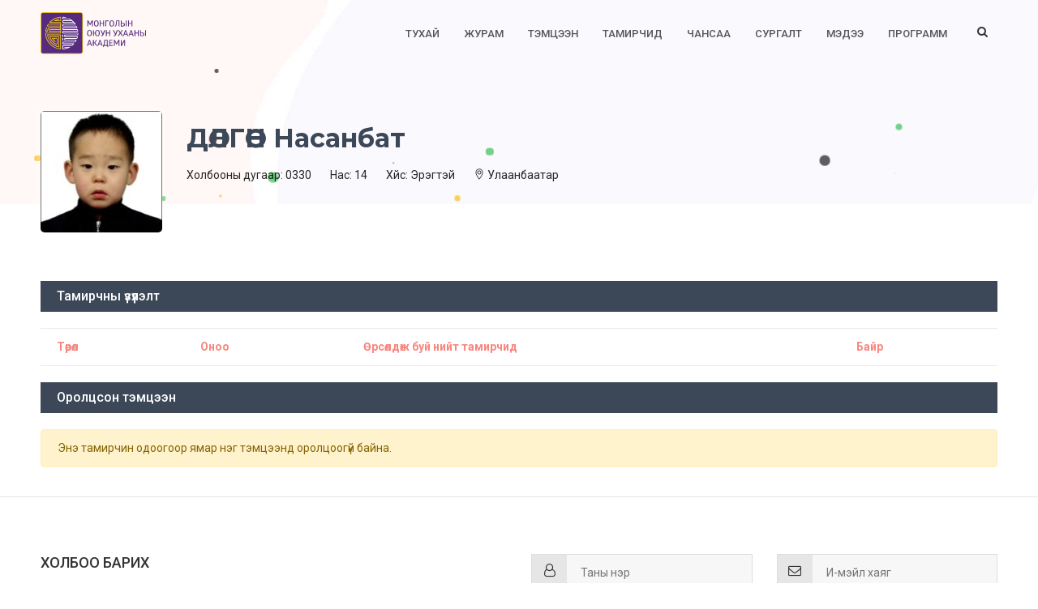

--- FILE ---
content_type: text/html; charset=UTF-8
request_url: http://humancalculator.mn/player/%D0%B4%D3%A9%D0%BB%D0%B3%D3%A9%D3%A9%D0%BD-%D0%BD%D0%B0%D1%81%D0%B0%D0%BD%D0%B1%D0%B0%D1%82/
body_size: 6829
content:
<!DOCTYPE html>
<html lang="en-US"
 xmlns:fb="http://ogp.me/ns/fb#" >
<head>
  <meta charset="UTF-8" />
  <meta name="viewport" content="width=device-width, initial-scale=1, minimum-scale=1, maximum-scale=1">
  <title>
     &raquo; ДӨЛГӨӨН Насанбат  </title>
  <!-- FAVICON -->
  <link rel="shortcut icon" type="image/png" href="http://humancalculator.mn/wp-content/themes/human-calculator/assets/images/favicon.png" />
  <!-- DEFAULT STYLE -->
  <link rel="stylesheet" type="text/css" href="http://humancalculator.mn/wp-content/themes/human-calculator/style.css" />
  <meta name="google-site-verification" content="nFKzwRahxin9YgWG_c2lObi8d9N0dbLv4viBXioWtgo" />
  <!-- <link rel="stylesheet" type="text/css" href="http://humancalculator.mn/wp-content/themes/human-calculator/assets/css/style.css" />-->
  <title>ДӨЛГӨӨН Насанбат &#8211; Human Calculator</title>
<meta name='robots' content='max-image-preview:large' />
<link rel='dns-prefetch' href='//cdnjs.cloudflare.com' />
<link rel='dns-prefetch' href='//ajax.googleapis.com' />
<link rel='dns-prefetch' href='//s.w.org' />
<link rel="alternate" type="application/rss+xml" title="Human Calculator &raquo; Feed" href="http://humancalculator.mn/feed/" />
<link rel="alternate" type="application/rss+xml" title="Human Calculator &raquo; Comments Feed" href="http://humancalculator.mn/comments/feed/" />
		<script type="text/javascript">
			window._wpemojiSettings = {"baseUrl":"https:\/\/s.w.org\/images\/core\/emoji\/13.1.0\/72x72\/","ext":".png","svgUrl":"https:\/\/s.w.org\/images\/core\/emoji\/13.1.0\/svg\/","svgExt":".svg","source":{"concatemoji":"http:\/\/humancalculator.mn\/wp-includes\/js\/wp-emoji-release.min.js"}};
			!function(e,a,t){var n,r,o,i=a.createElement("canvas"),p=i.getContext&&i.getContext("2d");function s(e,t){var a=String.fromCharCode;p.clearRect(0,0,i.width,i.height),p.fillText(a.apply(this,e),0,0);e=i.toDataURL();return p.clearRect(0,0,i.width,i.height),p.fillText(a.apply(this,t),0,0),e===i.toDataURL()}function c(e){var t=a.createElement("script");t.src=e,t.defer=t.type="text/javascript",a.getElementsByTagName("head")[0].appendChild(t)}for(o=Array("flag","emoji"),t.supports={everything:!0,everythingExceptFlag:!0},r=0;r<o.length;r++)t.supports[o[r]]=function(e){if(!p||!p.fillText)return!1;switch(p.textBaseline="top",p.font="600 32px Arial",e){case"flag":return s([127987,65039,8205,9895,65039],[127987,65039,8203,9895,65039])?!1:!s([55356,56826,55356,56819],[55356,56826,8203,55356,56819])&&!s([55356,57332,56128,56423,56128,56418,56128,56421,56128,56430,56128,56423,56128,56447],[55356,57332,8203,56128,56423,8203,56128,56418,8203,56128,56421,8203,56128,56430,8203,56128,56423,8203,56128,56447]);case"emoji":return!s([10084,65039,8205,55357,56613],[10084,65039,8203,55357,56613])}return!1}(o[r]),t.supports.everything=t.supports.everything&&t.supports[o[r]],"flag"!==o[r]&&(t.supports.everythingExceptFlag=t.supports.everythingExceptFlag&&t.supports[o[r]]);t.supports.everythingExceptFlag=t.supports.everythingExceptFlag&&!t.supports.flag,t.DOMReady=!1,t.readyCallback=function(){t.DOMReady=!0},t.supports.everything||(n=function(){t.readyCallback()},a.addEventListener?(a.addEventListener("DOMContentLoaded",n,!1),e.addEventListener("load",n,!1)):(e.attachEvent("onload",n),a.attachEvent("onreadystatechange",function(){"complete"===a.readyState&&t.readyCallback()})),(n=t.source||{}).concatemoji?c(n.concatemoji):n.wpemoji&&n.twemoji&&(c(n.twemoji),c(n.wpemoji)))}(window,document,window._wpemojiSettings);
		</script>
		<style type="text/css">
img.wp-smiley,
img.emoji {
	display: inline !important;
	border: none !important;
	box-shadow: none !important;
	height: 1em !important;
	width: 1em !important;
	margin: 0 .07em !important;
	vertical-align: -0.1em !important;
	background: none !important;
	padding: 0 !important;
}
</style>
	<link rel='stylesheet' id='wp-block-library-css'  href='http://humancalculator.mn/wp-includes/css/dist/block-library/style.min.css' type='text/css' media='all' />
<link rel='stylesheet' id='contact-form-7-css'  href='http://humancalculator.mn/wp-content/plugins/contact-form-7/includes/css/styles.css' type='text/css' media='all' />
<link rel='stylesheet' id='buttons-styles-css'  href='http://humancalculator.mn/wp-content/plugins/social-buttons/css/button-styles.css' type='text/css' media='all' />
<link rel='stylesheet' id='jquery-ui-css'  href='https://ajax.googleapis.com/ajax/libs/jqueryui/1.8/themes/base/jquery-ui.css' type='text/css' media='all' />
<link rel='stylesheet' id='bootstrap-css'  href='http://humancalculator.mn/wp-content/themes/human-calculator/assets/css/bootstrap.min.css' type='text/css' media='all' />
<link rel='stylesheet' id='font-awesome-css'  href='http://humancalculator.mn/wp-content/themes/human-calculator/assets/css/font-awesome.min.css' type='text/css' media='all' />
<link rel='stylesheet' id='themify-icons-css'  href='http://humancalculator.mn/wp-content/themes/human-calculator/assets/css/themify-icons.css' type='text/css' media='all' />
<link rel='stylesheet' id='owl-carousel-css'  href='http://humancalculator.mn/wp-content/themes/human-calculator/assets/css/owl.carousel.min.css' type='text/css' media='all' />
<link rel='stylesheet' id='owl-carousel-theme-css'  href='http://humancalculator.mn/wp-content/themes/human-calculator/assets/css/owl.theme.default.css' type='text/css' media='all' />
<link rel='stylesheet' id='mCustomScrollbar-css'  href='http://humancalculator.mn/wp-content/themes/human-calculator/assets/css/jquery.mCustomScrollbar.min.css' type='text/css' media='all' />
<link rel='stylesheet' id='fancybox-css'  href='https://cdnjs.cloudflare.com/ajax/libs/fancybox/3.3.5/jquery.fancybox.min.css' type='text/css' media='all' />
<link rel='stylesheet' id='main-style-css'  href='http://humancalculator.mn/wp-content/themes/human-calculator/assets/css/style.css' type='text/css' media='all' />
<script type='text/javascript' src='http://humancalculator.mn/wp-includes/js/jquery/jquery.min.js' id='jquery-core-js'></script>
<script type='text/javascript' src='http://humancalculator.mn/wp-includes/js/jquery/jquery-migrate.min.js' id='jquery-migrate-js'></script>
<script type='text/javascript' src='https://cdnjs.cloudflare.com/ajax/libs/fancybox/3.3.5/jquery.fancybox.min.js' id='fancybox-js'></script>
<link rel="https://api.w.org/" href="http://humancalculator.mn/wp-json/" /><link rel="EditURI" type="application/rsd+xml" title="RSD" href="http://humancalculator.mn/xmlrpc.php?rsd" />
<link rel="wlwmanifest" type="application/wlwmanifest+xml" href="http://humancalculator.mn/wp-includes/wlwmanifest.xml" /> 
<link rel="canonical" href="http://humancalculator.mn/player/%d0%b4%d3%a9%d0%bb%d0%b3%d3%a9%d3%a9%d0%bd-%d0%bd%d0%b0%d1%81%d0%b0%d0%bd%d0%b1%d0%b0%d1%82/" />
<link rel='shortlink' href='http://humancalculator.mn/?p=2047' />
<link rel="alternate" type="application/json+oembed" href="http://humancalculator.mn/wp-json/oembed/1.0/embed?url=http%3A%2F%2Fhumancalculator.mn%2Fplayer%2F%25d0%25b4%25d3%25a9%25d0%25bb%25d0%25b3%25d3%25a9%25d3%25a9%25d0%25bd-%25d0%25bd%25d0%25b0%25d1%2581%25d0%25b0%25d0%25bd%25d0%25b1%25d0%25b0%25d1%2582%2F" />
<link rel="alternate" type="text/xml+oembed" href="http://humancalculator.mn/wp-json/oembed/1.0/embed?url=http%3A%2F%2Fhumancalculator.mn%2Fplayer%2F%25d0%25b4%25d3%25a9%25d0%25bb%25d0%25b3%25d3%25a9%25d3%25a9%25d0%25bd-%25d0%25bd%25d0%25b0%25d1%2581%25d0%25b0%25d0%25bd%25d0%25b1%25d0%25b0%25d1%2582%2F&#038;format=xml" />
<meta property="fb:app_id" content="2107485079519761"/><noscript><style>.vce-row-container .vcv-lozad {display: none}</style></noscript><meta name="generator" content="Powered by Visual Composer Website Builder - fast and easy-to-use drag and drop visual editor for WordPress."/></head>
<body class="player-template-default single single-player postid-2047 vcwb" >
  <header class="site-header glass">
      <div class="container">
        <nav class="navbar navbar-expand-lg navbar-light">
          <a class="navbar-brand" href="http://humancalculator.mn">
            <img src="http://humancalculator.mn/wp-content/themes/human-calculator/assets/images/logo_reserve.svg" class="logo" />
          </a>
          <button class="navbar-toggler" type="button" data-toggle="collapse" data-target="#navbarSupportedContent" aria-controls="navbarSupportedContent" aria-expanded="false" aria-label="Toggle navigation">
            <span class="navbar-toggler-icon"></span>
          </button>
          <div class="collapse navbar-collapse justify-content-end" id="navbarSupportedContent">
              <ul id="menu-main-menu" class="navbar-nav ml-auto"><li id="menu-item-46" class="menu-item menu-item-type-post_type menu-item-object-page menu-item-46"><a title="Тухай" href="http://humancalculator.mn/about/">Тухай</a></li>
<li id="menu-item-43" class="menu-item menu-item-type-post_type menu-item-object-page menu-item-43"><a title="Журам" href="http://humancalculator.mn/rules/">Журам</a></li>
<li id="menu-item-51" class="menu-item menu-item-type-post_type_archive menu-item-object-competition menu-item-51"><a title="Тэмцээн" href="http://humancalculator.mn/competition/">Тэмцээн</a></li>
<li id="menu-item-230" class="menu-item menu-item-type-post_type_archive menu-item-object-player menu-item-230"><a title="Тамирчид" href="http://humancalculator.mn/player/">Тамирчид</a></li>
<li id="menu-item-56" class="menu-item menu-item-type-post_type menu-item-object-page menu-item-56"><a title="Чансаа" href="http://humancalculator.mn/records/">Чансаа</a></li>
<li id="menu-item-45" class="menu-item menu-item-type-post_type menu-item-object-page menu-item-45"><a title="Сургалт" href="http://humancalculator.mn/courses/">Сургалт</a></li>
<li id="menu-item-50" class="menu-item menu-item-type-taxonomy menu-item-object-category menu-item-50"><a title="Мэдээ" href="http://humancalculator.mn/category/news/">Мэдээ</a></li>
<li id="menu-item-903" class="menu-item menu-item-type-custom menu-item-object-custom menu-item-903"><a title="Программ" target="_blank" href="http://www.memoriad.com/index.asp?s=sayfalar&#038;p=yazilimlar&#038;lang=EN">Программ</a></li>
</ul>          </div>
          <div class="search">
            <div class="icon"><i class="fa fa-search" aria-hidden="true"></i></div>
            <div class="search-container">
              <form role="search" method="get" id="searchform" class="search-form" action="http://humancalculator.mn/">
                <input type="search" value="" name="s" id="s" placeholder="Түлхүүр үг"  autocomplete="off" />
                <button type="submit" id="searchsubmit"><i class="fa fa-search" aria-hidden="true"></i></button>
              </form>
            </div>
          </div>
        </nav>
      </div>
  </header>
<section class="profile">

  <div class="cover"></div>

  <div class="container">
          <div class="info">
        <div class="image">
          <img src="http://humancalculator.mn/wp-content/uploads/2020/01/Н.Дөлгөөн-150x150.jpg" />
        </div>
        <h1>ДӨЛГӨӨН Насанбат</h1>
        <ul class="basic">
          <li>Холбооны дугаар: 0330</li>
          <li>Нас: 14</li>
                    <li>Хүйс: Эрэгтэй </li>
          <li><span class="ti-location-pin"></span> Улаанбаатар </li>
                    <li></li>
        </ul>
      </div>
      <div class="clearfix"></div>
    <div class="row">
      <div class="col-md-12">

        <div class="profile-inner">
          <div class="my-rank">
                          <!--  -->
          </div>

          <div class="my-success-result">
            <h2 class="section-title">Тамирчны үзүүлэлт</h2>
            <table class="table">
              <thead>
                <th>Төрөл</th>
                <th>Оноо</th>
                <th>Өрсөлдөж буй нийт тамирчид</th>
                <th>Байр</th>
              </thead>
              <tbody>
                              </tbody>
            </table>
          </div>

          <div class="my-competitions">
            <h2 class="section-title">Оролцсон тэмцээн</h2>
                        <div class="alert alert-warning">Энэ тамирчин одоогоор ямар нэг тэмцээнд оролцоогүй байна.</div>          </div>

          </div>
        </div>
      </div>
      </div>
</section>


<footer>
	<div class="container">
		<div class="row">
			<div id="text-2" class="widget-odd widget-first widget-1 col-md-6 col-sm widget widget_text"><h2 class="widget-title">Холбоо барих</h2>			<div class="textwidget"><ul>
 	<li>Хан-Уул дүүрэг, 11-р хороо, Дүнжингарав 14, Зайсан 17023,
Танктай хөшөөний чанх хойно Zaisan Square Oффис,
5 давхарт 504 тоот</li>
 	<li><a href="tel:7000-2266">7000-2266</a></li>
 	<li><a href="mentathletes@gmail.com">mentathletes@gmail.com</a></li>
</ul>
<a href="https://facebook.com/intellectualacademy/" target="_blank" rel="noopener"><i class="social-icon ti-facebook"></i></a>
<a href="https://twitter.com/kh_khatanbaatar" target="_blank" rel="noopener"><i class="social-icon ti-twitter-alt"></i></a>
<a href="https://www.youtube.com/user/intellectualacademy" target="_blank" rel="noopener"><i class="social-icon ti-youtube"></i></a>
<a href="https://www.instagram.com/mastermind_mn/" target="_blank" rel="noopener"><i class="social-icon ti-instagram"></i></a></div>
		</div><div id="text-7" class="widget-even widget-last widget-2 col-md-6 col-sm widget widget_text">			<div class="textwidget"><div role="form" class="wpcf7" id="wpcf7-f787-o1" lang="en-US" dir="ltr">
<div class="screen-reader-response"><p role="status" aria-live="polite" aria-atomic="true"></p> <ul></ul></div>
<form action="/player/%D0%B4%D3%A9%D0%BB%D0%B3%D3%A9%D3%A9%D0%BD-%D0%BD%D0%B0%D1%81%D0%B0%D0%BD%D0%B1%D0%B0%D1%82/#wpcf7-f787-o1" method="post" class="wpcf7-form init form contact-form" novalidate="novalidate" data-status="init">
<div style="display: none;">
<input type="hidden" name="_wpcf7" value="787" />
<input type="hidden" name="_wpcf7_version" value="5.5.6.1" />
<input type="hidden" name="_wpcf7_locale" value="en_US" />
<input type="hidden" name="_wpcf7_unit_tag" value="wpcf7-f787-o1" />
<input type="hidden" name="_wpcf7_container_post" value="0" />
<input type="hidden" name="_wpcf7_posted_data_hash" value="" />
</div>
<div class="row">
<div class="col-md-6"><span class="wpcf7-form-control-wrap your-name"><input type="text" name="your-name" value="" size="40" class="wpcf7-form-control wpcf7-text" autocomplete="off" aria-invalid="false" placeholder="Таны нэр" /></span></div>
<div class="col-md-6"><span class="wpcf7-form-control-wrap your-email"><input type="email" name="your-email" value="" size="40" class="wpcf7-form-control wpcf7-text wpcf7-email wpcf7-validates-as-required wpcf7-validates-as-email" aria-required="true" aria-invalid="false" placeholder="И-мэйл хаяг" /></span> </div>
<div class="col-md-12"><span class="wpcf7-form-control-wrap your-message"><textarea name="your-message" cols="40" rows="5" class="wpcf7-form-control wpcf7-textarea" aria-invalid="false" placeholder="Санал хүсэлт"></textarea></span> <input type="submit" value="Илгээх" class="wpcf7-form-control has-spinner wpcf7-submit" /></div>
</div>
<p style="display: none !important;" class="akismet-fields-container" data-prefix="_wpcf7_ak_"><label>&#916;<textarea name="_wpcf7_ak_hp_textarea" cols="45" rows="8" maxlength="100"></textarea></label><input type="hidden" id="ak_js_1" name="_wpcf7_ak_js" value="143"/><script>document.getElementById( "ak_js_1" ).setAttribute( "value", ( new Date() ).getTime() );</script></p><div class="wpcf7-response-output" aria-hidden="true"></div></form></div></div>
		</div>		</div>
		<!-- <div class="copyright">
			<div class="container">
				<div class="row no-gutters">
					<div class="col-md-6 text-left">© 2026 | Human Calculator зохиогчийн эрх хуулиар хамгаалагдсан</div>
					<div class="col-md-6 text-right">Developed by: <a href="http://manaltseren.com" target="_blank">@Manaltseren</a></div>
				</div>
			</div>
		</div> -->
	</div>
	<div class="copyright">
		<div class="container">
			<div class="row no-gutters">
				<div class="col-md-6 text-left">© 2026 | Human Calculator</div>
				<div class="col-md-6 text-right">Developed by: <a href="http://manaltseren.com" target="_blank">@Manaltseren</a></div>
			</div>
		</div>
	</div>
</footer>
<!-- Latest jQuery -->
<script src="https://code.jquery.com/jquery-3.2.1.min.js" integrity="sha256-hwg4gsxgFZhOsEEamdOYGBf13FyQuiTwlAQgxVSNgt4=" crossorigin="anonymous"></script>

<script type='text/javascript' src='http://humancalculator.mn/wp-includes/js/dist/vendor/regenerator-runtime.min.js' id='regenerator-runtime-js'></script>
<script type='text/javascript' src='http://humancalculator.mn/wp-includes/js/dist/vendor/wp-polyfill.min.js' id='wp-polyfill-js'></script>
<script type='text/javascript' id='contact-form-7-js-extra'>
/* <![CDATA[ */
var wpcf7 = {"api":{"root":"http:\/\/humancalculator.mn\/wp-json\/","namespace":"contact-form-7\/v1"}};
/* ]]> */
</script>
<script type='text/javascript' src='http://humancalculator.mn/wp-content/plugins/contact-form-7/includes/js/index.js' id='contact-form-7-js'></script>
<script type='text/javascript' src='http://humancalculator.mn/wp-content/plugins/social-buttons/js/button-js.js' id='button-js-js'></script>
<script type='text/javascript' id='ajax-script-js-extra'>
/* <![CDATA[ */
var ajax_params = {"ajax_url":"http:\/\/humancalculator.mn\/wp-admin\/admin-ajax.php"};
/* ]]> */
</script>
<script type='text/javascript' src='http://humancalculator.mn/wp-content/themes/human-calculator/assets/js/ajax-scripts.js' id='ajax-script-js'></script>
<script type='text/javascript' src='http://humancalculator.mn/wp-includes/js/jquery/ui/core.min.js' id='jquery-ui-core-js'></script>
<script type='text/javascript' src='http://humancalculator.mn/wp-includes/js/jquery/ui/datepicker.min.js' id='jquery-ui-datepicker-js'></script>
<script type='text/javascript' id='jquery-ui-datepicker-js-after'>
jQuery(document).ready(function(jQuery){jQuery.datepicker.setDefaults({"closeText":"Close","currentText":"Today","monthNames":["January","February","March","April","May","June","July","August","September","October","November","December"],"monthNamesShort":["Jan","Feb","Mar","Apr","May","Jun","Jul","Aug","Sep","Oct","Nov","Dec"],"nextText":"Next","prevText":"Previous","dayNames":["Sunday","Monday","Tuesday","Wednesday","Thursday","Friday","Saturday"],"dayNamesShort":["Sun","Mon","Tue","Wed","Thu","Fri","Sat"],"dayNamesMin":["S","M","T","W","T","F","S"],"dateFormat":"yy-mm-dd","firstDay":1,"isRTL":false});});
</script>
<script type='text/javascript' src='http://humancalculator.mn/wp-content/themes/human-calculator/assets/js/popper.min.js' id='popper-js'></script>
<script type='text/javascript' src='http://humancalculator.mn/wp-content/themes/human-calculator/assets/js/bootstrap.min.js' id='bootstrap-js'></script>
<script type='text/javascript' src='http://humancalculator.mn/wp-content/themes/human-calculator/assets/js/owl.carousel.min.js' id='owl-carousel-js'></script>
<script type='text/javascript' src='http://humancalculator.mn/wp-content/themes/human-calculator/assets/js/jquery.mCustomScrollbar.concat.min.js' id='mCustomScrollbar-js'></script>
<script type='text/javascript' src='http://humancalculator.mn/wp-content/themes/human-calculator/assets/js/jquery.sticky-kit.min.js' id='sticky-kit-js'></script>
<script type='text/javascript' src='http://humancalculator.mn/wp-content/themes/human-calculator/assets/js/scripts.js' id='main-script-js'></script>
<script type='text/javascript' src='http://humancalculator.mn/wp-includes/js/wp-embed.min.js' id='wp-embed-js'></script>
<script defer type='text/javascript' src='http://humancalculator.mn/wp-content/plugins/akismet/_inc/akismet-frontend.js' id='akismet-frontend-js'></script>
<!-- Facebook Comments Plugin for WordPress: http://peadig.com/wordpress-plugins/facebook-comments/ -->
<div id="fb-root"></div>
<script>(function(d, s, id) {
  var js, fjs = d.getElementsByTagName(s)[0];
  if (d.getElementById(id)) return;
  js = d.createElement(s); js.id = id;
  js.src = "//connect.facebook.net/en_US/sdk.js#xfbml=1&appId=2107485079519761&version=v2.3";
  fjs.parentNode.insertBefore(js, fjs);
}(document, 'script', 'facebook-jssdk'));</script>

</body>
</html>
<script>
  // Some random colors
  const colors = ["#3CC157", "#2AA7FF", "#1B1B1B", "#FCBC0F", "#F85F36"];

  const numBalls = 50;
  const balls = [];

  for (let i = 0; i < numBalls; i++) {
  let ball = document.createElement("div");
  ball.classList.add("ball");
  ball.style.background = colors[Math.floor(Math.random() * colors.length)];
  ball.style.left = `${Math.floor(Math.random() * 100)}vw`;
  ball.style.top = `${Math.floor(Math.random() * 100)}vh`;
  ball.style.transform = `scale(${Math.random()})`;
  ball.style.width = `${Math.random()}em`;
  ball.style.height = ball.style.width;

  balls.push(ball);
  $('.cover').append(ball);
  }

  // Keyframes
  balls.forEach((el, i, ra) => {
  let to = {
    x: Math.random() * (i % 2 === 0 ? -11 : 11),
    y: Math.random() * 12
  };

  let anim = el.animate(
    [
      { transform: "translate(0, 0)" },
      { transform: `translate(${to.x}rem, ${to.y}rem)` }
    ],
    {
      duration: (Math.random() + 1) * 2000, // random duration
      direction: "alternate",
      fill: "both",
      iterations: Infinity,
      easing: "ease-in-out"
    }
  );
  });
</script>

<script type="text/javascript">
  $('.position .text').each(function () {
    $(this).prop('Counter',0).animate({
        Counter: $(this).text()
    }, {
        duration: 4000,
        easing: 'swing',
        step: function (now) {
            $(this).text(Math.ceil(now));
        }
    });
  });
</script>


--- FILE ---
content_type: text/css
request_url: http://humancalculator.mn/wp-content/themes/human-calculator/style.css
body_size: 332
content:
/*
Theme Name: Human Calculator
Theme URI: http://manaltseren.com/websites/human-calculator
Author: Manaltsren Bold
Author URI: http://manaltseren.com/
Description: Human Calculator
Version: 1.0
License: GNU General Public License v2 or later
License URI: http://www.gnu.org/licenses/gpl-2.0.html
Tags: human calculator, memory sport, mongolia, intelligence

Text Domain: human-calculator
This theme, like WordPress, is licensed under the GPL.
Use it to make something cool, have fun, and share what you've learned with others.
*/


--- FILE ---
content_type: text/css
request_url: http://humancalculator.mn/wp-content/themes/human-calculator/assets/css/style.css
body_size: 13927
content:
@import url("https://fonts.googleapis.com/css?family=Montserrat:300,400,500,600,700,800|Open+Sans:300,400,600,700,800|Roboto:400,500,700,900&subset=cyrillic,cyrillic-ext");
::-moz-selection { /* Code for Firefox */ background: #f44438; color: #fff; }

::selection { background: #f44438; color: #fff; }

ol, ul { padding: 0 0 0 15px; }

/* =WordPress Core
-------------------------------------------------------------- */
.alignnone { margin: 5px 20px 20px 0; }

.aligncenter, div.aligncenter { display: block; margin: 5px auto 5px auto; }

.alignright { float: right; margin: 5px 0 20px 20px; }

.alignleft { float: left; margin: 5px 20px 20px 0; }

a img.alignright { float: right; margin: 5px 0 20px 20px; }

a img.alignnone { margin: 5px 20px 20px 0; }

a img.alignleft { float: left; margin: 5px 20px 20px 0; }

a img.aligncenter { display: block; margin-left: auto; margin-right: auto; }

.wp-caption { background: #fff; border: 1px solid #f0f0f0; max-width: 96%; /* Image does not overflow the content area */ padding: 5px 3px 10px; text-align: center; }

.wp-caption.alignnone { margin: 5px 20px 20px 0; }

.wp-caption.alignleft { margin: 5px 20px 20px 0; }

.wp-caption.alignright { margin: 5px 0 20px 20px; }

.wp-caption img { border: 0 none; height: auto; margin: 0; max-width: 98.5%; padding: 0; width: auto; }

.wp-caption p.wp-caption-text { font-size: 11px; line-height: 17px; margin: 0; padding: 0 4px 5px; }

/* Text meant only for screen readers. */
.screen-reader-text { border: 0; clip: rect(1px, 1px, 1px, 1px); clip-path: inset(50%); height: 1px; margin: -1px; overflow: hidden; padding: 0; position: absolute !important; width: 1px; word-wrap: normal !important; /* Many screen reader and browser combinations announce broken words as they would appear visually. */ }

.screen-reader-text:focus { background-color: #eee; clip: auto !important; clip-path: none; color: #444; display: block; font-size: 1em; height: auto; left: 5px; line-height: normal; padding: 15px 23px 14px; text-decoration: none; top: 5px; width: auto; z-index: 100000; /* Above WP toolbar. */ }

.no-gutters { margin-right: 0; margin-left: 0; }
.no-gutters > .col, .no-gutters > [class*="col-"] { padding-right: 0; padding-left: 0; }

body { font-family: Roboto, sans-serif; background: #fff; font-size: 14px; }
body a:focus { outline: 0; }

a:hover { text-decoration: none; }

section { padding: 50px 0; }

.section-title { font-size: 20px; line-height: 38px; font-weight: 500; color: rgba(49, 49, 49, 0.75); /* letter-spacing: 1px; */ margin: 20px 0; }
.section-title span.big { color: #3288d5; /* text-transform: uppercase; */ font-size: 52px; line-height: 54px; font-weight: 500; }

.preloader { position: relative; top: 0; left: 0; width: 100%; min-height: 200px; height: auto; height: 100%; background: rgba(255, 255, 255, 0.8); z-index: 99; }
.preloader .lds-ripple { display: block; position: absolute; z-index: 99; width: 64px; height: 64px; left: 50%; top: 50%; -webkit-transform: translate(-50%, -50%); -moz-transform: translate(-50%, -50%); -ms-transform: translate(-50%, -50%); -o-transform: translate(-50%, -50%); transform: translate(-50%, -50%); }
.preloader .lds-ripple div { position: absolute; border: solid 4px  #333; z-index: 99; opacity: 1; border-radius: 50%; animation: lds-ripple 1s cubic-bezier(0, 0.2, 0.8, 1) infinite; }
.preloader .lds-ripple div:nth-child(2) { animation-delay: -0.5s; z-index: 99; }
@keyframes lds-ripple { 0% { top: 28px; left: 28px; width: 0; height: 0; opacity: 1; }
  100% { top: -1px; left: -1px; width: 58px; height: 58px; opacity: 0; } }
.ajaxLoader { border: 2px solid #efefef; border-radius: 50%; border-top: 2px solid #3498db; width: 30px; height: 30px; display: block; margin: 0 auto; -webkit-animation: spin 1s linear infinite; /* Safari */ animation: spin 1s linear infinite; }

@keyframes spin { 0% { transform: rotate(0deg); }
  100% { transform: rotate(360deg); } }
header.site-header { padding: 0; position: relative; z-index: 999; background: #fff; -webkit-box-shadow: 0px 1px 0px 0px rgba(0, 0, 0, 0.04); -moz-box-shadow: 0px 1px 0px 0px rgba(0, 0, 0, 0.04); box-shadow: 0px 1px 0px 0px rgba(0, 0, 0, 0.04); -webkit-transition: all 0.3s ease-in-out; -moz-transition: all 0.3s ease-in-out; -o-transition: all 0.3s ease-in-out; transition: all 0.3s ease-in-out; }
header.site-header a { -webkit-transition: all 0.3s ease-in-out; -moz-transition: all 0.3s ease-in-out; -o-transition: all 0.3s ease-in-out; transition: all 0.3s ease-in-out; color: #636363; }
header.site-header .navbar-brand { width: 300px; line-height: 21px; white-space: normal; display: inline-block; margin: 0; text-transform: uppercase; font-size: 16px; font-weight: 500; }
header.site-header .navbar-brand img { width: 130px; padding: 10px 0; box-sizing: border-box; }
header.site-header .navbar-brand:hover { color: #000; }
header.site-header .navbar { padding: 0; margin: 0; }
header.site-header .navbar ul { float: right; }
header.site-header .navbar li { position: relative; }
header.site-header .navbar li a { padding: 5px 15px; margin: 15px 0px; border-radius: 30px; display: block; font-size: 13px; font-weight: 500; text-transform: uppercase; -webkit-transition: all 0.3s ease-in-out; -moz-transition: all 0.3s ease-in-out; -o-transition: all 0.3s ease-in-out; transition: all 0.3s ease-in-out; position: relative; color: #555; }
header.site-header .navbar li a:hover { text-decoration: none; color: #000; }
header.site-header .navbar li .dropdown-menu { top: calc( 100% + 15px); border-radius: 0; padding: 0; margin: 0; border: none; border-radius: 5px; background: #fff; -webkit-box-shadow: 0 0 15px 1px rgba(69, 65, 78, 0.05); box-shadow: 0 0 15px 1px rgba(69, 65, 78, 0.05); }
header.site-header .navbar li .dropdown-menu li { border-bottom: solid 1px rgba(0, 0, 0, 0.05); }
header.site-header .navbar li .dropdown-menu li a { color: #333; padding: 10px 20px; font-weight: 400; font-size: 12px; text-transform: none; margin: 0; -webkit-transition: all 0.3s ease-in-out; -moz-transition: all 0.3s ease-in-out; -o-transition: all 0.3s ease-in-out; transition: all 0.3s ease-in-out; }
header.site-header .navbar li .dropdown-menu li a:before { display: none; }
header.site-header .navbar li .dropdown-menu li a:hover { color: #000; background: #fbfbfb; }
header.site-header .navbar li .dropdown-menu li:after { display: none; }
header.site-header .navbar li .dropdown-menu li:last-child { border: none; }
header.site-header .navbar li .dropdown-menu:before { content: ''; position: absolute; left: 30px; top: -10px; border-left: 10px solid transparent; border-right: 10px solid transparent; border-bottom: 10px solid white; }
header.site-header .navbar li.current-menu-item a { color: #fff; background: #4aaffd; }

header.fixed-top { animation: slide-down 0.7s; z-index: 99; background: #fff; position: fixed !important; box-shadow: 0px -2px 10px 1px #3333333b; }
header.fixed-top .navbar-brand img { padding: 0; width: 110px; }

@keyframes slide-down { 0% { transform: translateY(-100%); }
  100% { transform: translateY(0); } }
header.glass { width: 100%; background-color: transparent; position: absolute; top: 0; left: 0; z-index: 99; box-shadow: none; }
header.glass .navbar-brand img.logo { display: block; }

header.invert { background: transparent; box-shadow: 0px 1px 0px 0px rgba(255, 255, 255, 0.32); -webkit-box-shadow: 0px 1px 0px 0px rgba(255, 255, 255, 0.32); -moz-box-shadow: 0px 1px 0px 0px rgba(255, 255, 255, 0.32); }
header.invert .navbar-brand h1 { color: #fff; }
header.invert a, header.invert .search { color: rgba(255, 255, 255, 0.9); }
header.invert .search:after { content: '\f00d'; }

.admin-bar header.glass, .admin-bar header.fixed-top { top: 32px; }

.table td, .table th { vertical-align: middle; }

.search { margin-top: -3px; padding: 7px 12px; cursor: pointer; font-size: 14px; color: #333; margin-left: 10px; }
.search .search-container { position: absolute; top: 100%; right: 0; width: 320px; padding: 0px; background: #fff; padding: 15px; display: none; border: solid 1px #3333332e; color: #fff; z-index: 30; -webkit-transition: all 0.3s ease-in-out; -moz-transition: all 0.3s ease-in-out; -o-transition: all 0.3s ease-in-out; transition: all 0.3s ease-in-out; }
.search .search-container .search-form { position: relative; z-index: 40; -webkit-transition: all 1.5s ease-in-out; -moz-transition: all 1.5s ease-in-out; -o-transition: all 1.5s ease-in-out; transition: all 1.5s ease-in-out; }
.search .search-container input[type=search] { background: #f6f7fd; border: none; width: 100%; padding: 10px 20px; font-size: 14px; -webkit-transition: all 0.3s ease-in-out; -moz-transition: all 0.3s ease-in-out; -o-transition: all 0.3s ease-in-out; transition: all 0.3s ease-in-out; }
.search .search-container input[type=search]:focus { outline: 0; }
.search .search-container button[type=submit] { position: absolute; right: 0; top: 0; color: #3c4858; padding: 10px 15px; cursor: pointer; border: none; background: none; /* border-radius: 50%; */ text-align: center; }
.search .search-container button[type=submit]:focus { outline: 0; }

.search.show .search-container { display: block; }

body.login { background: #626ffc; background: -moz-linear-gradient(-45deg, #562b7e 0%, #3c47c5 100%); background: -webkit-linear-gradient(-45deg, #562b7e 0%, #3c47c5 100%); background: linear-gradient(135deg, #562b7e 0%, #3c47c5 100%); filter: progid:DXImageTransform.Microsoft.gradient( startColorstr='#562b7e ', endColorstr='#3c47c5 ',GradientType=1 ); }
body.login:after { background: url(../images/bg-hee.svg) no-repeat; width: 100%; height: 100%; position: absolute; top: 0; left: 0; z-index: -1; content: ''; background-position: bottom -30vh right -20vh; }
body.login form { box-shadow: 0 3px 15px rgba(0, 0, 0, 0.19); border-radius: 5px; }
body.login #backtoblog a, body.login #nav a { color: rgba(255, 255, 255, 0.75); }
body.login .button-primary { background: #ffcd58; border-color: #ffcd58; color: #333; opacity: .85; -webkit-transition: all 0.3s ease-in-out; -moz-transition: all 0.3s ease-in-out; -o-transition: all 0.3s ease-in-out; transition: all 0.3s ease-in-out; text-shadow: none; box-shadow: none; }
body.login .button-primary:hover { background: #ffcd58; border-color: #ffcd58; opacity: 1; outline: 0; }
body.login h1 a { background-image: url(../images/logo.svg); width: 170px; background-size: contain; }

.container { max-width: 1180px; margin-left: auto !important; margin-right: auto !important; padding: 0; }

.site-main { padding: 0px 0; }
.site-main .page-header { width: 100%; background: url(../images/page-header.jpg); position: relative; padding: 200px 0px 90px; background-position: center center; background-repeat: no-repeat; background-size: cover; text-align: center; }
.site-main .page-header:before { position: absolute; left: 48%; top: 30%; height: 272px; width: 381px; background-image: url(../images/dots-5.png); background-repeat: no-repeat; background-position: center; content: ""; }
.site-main .page-header .container { position: relative; }
.site-main .page-header .anim-icons { position: absolute; left: 0; top: 0; height: 100%; width: 100%; }
.site-main .page-header .anim-icons .icon-1 { position: absolute; left: 27%; top: -82%; height: 14px; width: 16px; background-image: url(../images/icons/span-1.png); background-repeat: no-repeat; background-position: center; }
.site-main .page-header .anim-icons .icon-2 { left: -3%; top: 30%; height: 45px; width: 45px; background-image: url(../images/icons/span-2.png); background-repeat: no-repeat; background-position: center; }
.site-main .page-header .anim-icons .icon-3 { position: absolute; left: 13%; top: 60%; height: 31px; width: 34px; background-image: url(../images/icons/span-3.png); background-repeat: no-repeat; background-position: center; }
.site-main .page-header .anim-icons .icon-4 { position: absolute; left: 6%; top: 177%; height: 23px; width: 23px; background-image: url(../images/icons/span-4.png); background-repeat: no-repeat; background-position: center; }
.site-main .page-header .anim-icons .icon-5 { position: absolute; left: 95%; top: -100%; height: 22px; width: 22px; background-image: url(../images/icons/span-5.png); background-repeat: no-repeat; background-position: center; }
.site-main .page-header .anim-icons .icon-6 { position: absolute; left: 110%; top: -15%; height: 30px; width: 30px; background-image: url(../images/icons/span-6.png); background-repeat: no-repeat; background-position: center; }
.site-main .page-header .anim-icons .icon-7 { position: absolute; left: 94%; top: 23%; height: 18px; width: 21px; background-image: url(../images/icons/span-7.png); background-repeat: no-repeat; background-position: center; }
.site-main .page-header .anim-icons .icon-8 { position: absolute; left: 85%; top: 163%; height: 63px; width: 61px; background-image: url(../images/icons/icon-13.png); background-repeat: no-repeat; background-position: center; }
.site-main .page-header .anim-icons .icon-9 { position: absolute; left: 84%; top: -36%; height: 16px; width: 17px; background-image: url(../images/icons/span-9.png); background-repeat: no-repeat; background-position: center; }
.site-main .page-header .page-title { position: relative; font-size: 32px; line-height: 1.5em; font-weight: 700; color: #3c4858; margin-bottom: 20px; font-family: Montserrat, sans-serif; }
.site-main .page-header .breadcrumbs { color: rgba(0, 0, 0, 0.85); margin: 0px -10px; font-size: 16px; position: relative; display: inline-block; font-family: Montserrat, sans-serif; }
.site-main .page-header .breadcrumbs:before { position: absolute; left: -145px; top: 12px; background-color: #3c4858; height: 1px; width: 130px; content: ""; }
.site-main .page-header .breadcrumbs a { margin: 0 10px; color: rgba(0, 0, 0, 0.85); -webkit-transition: all 0.3s ease-in-out; -moz-transition: all 0.3s ease-in-out; -o-transition: all 0.3s ease-in-out; transition: all 0.3s ease-in-out; }
.site-main .page-header .breadcrumbs a:hover { color: #000; }
.site-main .page-header .breadcrumbs .breadcrumb_last { margin-left: 10px; }
.site-main .entry { padding: 70px 0 50px; line-height: 28px; color: rgba(0, 0, 0, 0.75); }
.site-main .entry section { padding: 0; }
.site-main .entry img { max-width: 100%; height: auto; }

.play-now .icon { text-align: center; position: absolute; top: 45%; cursor: pointer; left: calc( 50% - 95px ); height: 70px; width: 70px; line-height: 70px; background-color: rgba(244, 68, 56, 0.9); color: #ffffff; z-index: 1; font-size: 20px; padding-left: 5px; display: block; margin-top: -50px; margin-left: -50px; -webkit-border-radius: 50%; -moz-border-radius: 50%; -ms-border-radius: 50%; -o-border-radius: 50%; border-radius: 50%; animation: playNow 1.5s infinite; }

@-webkit-keyframes playNow { 0% { -webkit-box-shadow: 0 0 0 0 rgba(244, 68, 56, 0.7); }
  70% { -webkit-box-shadow: 0 0 0 30px rgba(244, 68, 56, 0.7); }
  100% { -webkit-box-shadow: 0 0 0 0 rgba(244, 68, 56, 0.7); } }
@keyframes playNow { 0% { -moz-box-shadow: 0 0 0 0 rgba(244, 68, 56, 0.2); box-shadow: 0 0 0 0 rgba(244, 68, 56, 0.8); }
  70% { -moz-box-shadow: 0 0 0 30px rgba(111, 179, 83, 0); box-shadow: 0 0 0 10px rgba(244, 68, 56, 0); }
  100% { -moz-box-shadow: 0 0 0 0 rgba(244, 68, 56, 0); box-shadow: 0 0 0 0 rgba(244, 68, 56, 0); } }
.home-main:before { width: 100%; height: 210px; background-image: url(../images/cloud-1.png); background-repeat: no-repeat; background-size: contain; background-position: right; position: absolute; right: 0; top: 30px; content: ''; z-index: 1; }
.home-main .vce-col-content, .home-main .vce-col-inner { z-index: 80; }
.home-main .slider-text { line-height: 30px; font-size: 16px; position: relative; left: -200px; bottom: 0; width: calc( 100% + 200px ); }
.home-main .slider-text h1 { margin-bottom: 20px; font-weight: 600; font-size: 46px; font-family: Montserrat, sans-serif; color: #3c4858; }
.home-main .slider-text a { background: #f44438; border: solid 2px #f44438; color: #fff; padding: 7px 40px; border-radius: 50px; font-size: 14px; display: inline-block; margin: 20px 0; -webkit-transition: all 0.3s ease-in-out; -moz-transition: all 0.3s ease-in-out; -o-transition: all 0.3s ease-in-out; transition: all 0.3s ease-in-out; }
.home-main .slider-text a:hover { color: #f44438; background: #fff; }

.heading-title { position: relative; }
.heading-title .vce-google-fonts-heading-wrapper { width: 100%; }
.heading-title .vce-google-fonts-heading-inner { /* background: #4aaffd; */ /* text-transform: uppercase; */ color: #3c4858; position: relative; z-index: 5; font-weight: 500 !important; font-size: 21px; padding: 15px 0 15px 25px; border-bottom: solid 1px #3c48581f; display: block; }
.heading-title .vce-google-fonts-heading-inner:after { content: ''; width: 10px; position: absolute; height: 10px; left: 0; top: 23px; background: #f44438; }

@-webkit-keyframes pulse { 0% { -webkit-box-shadow: 0 0 0 0 rgba(111, 179, 83, 0.2); }
  70% { -webkit-box-shadow: 0 0 0 10px rgba(111, 179, 83, 0.2); }
  100% { -webkit-box-shadow: 0 0 0 0 rgba(111, 179, 83, 0.2); } }
@keyframes pulse { 0% { -moz-box-shadow: 0 0 0 0 rgba(111, 179, 83, 0.2); box-shadow: 0 0 0 0 rgba(111, 179, 83, 0.5); }
  70% { -moz-box-shadow: 0 0 0 10px rgba(111, 179, 83, 0); box-shadow: 0 0 0 10px rgba(111, 179, 83, 0); }
  100% { -moz-box-shadow: 0 0 0 0 rgba(111, 179, 83, 0); box-shadow: 0 0 0 0 rgba(111, 179, 83, 0); } }
.single-competition { background: #fff; }
.single-competition .site-header.glass { padding: 0; position: relative; top: unset; z-index: 999; background: #fff; -webkit-box-shadow: 0px 1px 0px 0px rgba(0, 0, 0, 0.04); -moz-box-shadow: 0px 1px 0px 0px rgba(0, 0, 0, 0.04); box-shadow: 0px 1px 0px 0px rgba(0, 0, 0, 0.04); }
.single-competition .navigator { padding-top: 20p; padding-bottom: 40px; }
.single-competition .navigator a.archive { color: rgba(0, 0, 0, 0.65); background: #f2f2f2; }
.single-competition .navigator .fa { font-size: 22px; padding: 10px 15px; background: #f2f2f2; -webkit-transition: all 0.3s ease-in-out; -moz-transition: all 0.3s ease-in-out; -o-transition: all 0.3s ease-in-out; transition: all 0.3s ease-in-out; }
.single-competition .navigator span.prev a { display: inline-block; padding: 10px 15px; background: #f2f2f2; color: rgba(0, 0, 0, 0.65); -webkit-transition: all 0.3s ease-in-out; -moz-transition: all 0.3s ease-in-out; -o-transition: all 0.3s ease-in-out; transition: all 0.3s ease-in-out; }
.single-competition .navigator span.prev a:before { font-family: FontAwesome; content: '\f053'; margin-right: 10px; opacity: .5; }
.single-competition .navigator span.next a { display: inline-block; padding: 10px 15px; background: #f2f2f2; -webkit-transition: all 0.3s ease-in-out; -moz-transition: all 0.3s ease-in-out; -o-transition: all 0.3s ease-in-out; transition: all 0.3s ease-in-out; color: rgba(0, 0, 0, 0.65); }
.single-competition .navigator span.next a:after { font-family: FontAwesome; content: '\f054'; margin-left: 10px; opacity: .5; }
.single-competition .navigator .fa:hover, .single-competition .navigator span.prev a:hover, .single-competition .navigator span.next a:hover { color: #333; }
.single-competition .title { font-weight: 500; margin-bottom: 20px; font-size: 24px; }
.single-competition .competition-image { max-width: 100%; width: 100%; height: auto; }
.single-competition .competition-info { padding: 0 20px; line-height: 24px; color: rgba(51, 51, 51, 0.84); }
.single-competition .competition-info .fa { margin-right: 10px; }
.single-competition .competition-info .table th, .single-competition .competition-info .table td { padding: 5px; }
.single-competition .competition-results { position: relative; padding-top: 40px; padding-bottom: 100px; }
.single-competition .competition-results .alert { padding: 40px; text-align: center; }
.single-competition .competition-results .ajax-content { padding: 0px; background: #fff; position: relative; border-radius: 5px; z-index: 30; }
.single-competition .competition-results .ajax-content h2.window-title { padding: 15px 25px; font-size: 16px; border: none; color: #ffffff; background: #29273d; text-transform: uppercase; text-align: center; }
.single-competition .competition-results .table thead th { border: none; font-weight: 500; color: #575962; }
.single-competition .competition-results .table tbody tr:nth-child(odd) { background: #fafafa; }
.single-competition .competition-results .table td, .single-competition .competition-results .table th { vertical-align: middle; border-top: none; }
.single-competition .competition-results .table .position { font-size: 24px; }
.single-competition .competition-results .table .score { font-weight: 500; }
.single-competition .competition-results .table .score span { display: inline-block; background: #6fb353; color: #fff; padding: 3px 8px; border-radius: 3px; }
.single-competition .competition-results .table .avatar { display: inline-block; vertical-align: middle; margin-right: 20px; width: 45px; height: 45px; border-radius: 5px; }
.single-competition .competition-results .table h4 { display: inline-block; font-size: 14px; font-weight: 500; margin: 0; }
.single-competition .competition-results .table caption { text-align: center; }
.single-competition .competition-results .rank { font-size: 18px; padding: 9px 15px; background: #efefef; /* border: solid 1px rgba(197, 197, 197, 0.3); */ color: #989898; border-radius: 3px; }
.single-competition .competition { padding-bottom: 0; padding-top: 30px; }

.branch-list { margin: 0; }
.branch-list .card { border: none; }
.branch-list .card .card-header { padding: 8px 0px; border-radius: 0; border: none; background: none; position: relative; }
.branch-list .card .card-header .btn { margin: 0; padding: 0; width: 100%; text-align: left; color: #777; font-size: 14px; font-weight: 500; position: relative; z-index: 5; }
.branch-list .card .card-header .btn:after { content: '\f107'; position: absolute; font-family: FontAwesome; top: -6px; font-size: 20px; right: 0; z-index: 1; }
.branch-list .card .card-header .btn[aria-expanded="true"]:after { content: '\f106'; }
.branch-list .card .card-header .btn:focus { text-decoration: none; }
.branch-list .card .card-header .btn:hover { text-decoration: none; }
.branch-list .card .card-body { padding: 10px 0 20px; }
.branch-list .card b { color: rgba(0, 0, 0, 0.65); font-weight: 400; }
.branch-list .card .branch-image { width: 100%; height: auto; margin-bottom: 20px; }
.branch-list .card .branch-number { position: absolute; top: 0; right: 0; color: white; font-size: 18px; background: #333; padding: 10px 20px; display: none; }
.branch-list .card .branch-name { font-weight: 500; font-size: 16px; margin-bottom: 10px; color: #284480; }
.branch-list .card .branch-name, .branch-list .card .branch-phone, .branch-list .card .branch-aimag, .branch-list .card .branch-sum, .branch-list .card .branch-sum, .branch-list .card .branch-address { padding: 0 0px; }

h2.window-title { padding: 20px 25px; font-size: 18px; border-bottom: 1px solid #ebedf2; color: #575962; position: relative; }

.filter-menu { position: relative; top: 0; right: 0; padding: 0px; }
.filter-menu .filter { border: solid 1px #3c485842; padding: 9px 25px; font-size: 13px; border-radius: 30px; font-weight: 600; display: inline-block; position: relative; font-family: Montserrat, sans-serif; text-transform: uppercase; margin: 0 5px; /* background: #f7f7f7; */ color: #333333a1; cursor: pointer; -webkit-transition: all 0.3s ease-in-out; -moz-transition: all 0.3s ease-in-out; -o-transition: all 0.3s ease-in-out; transition: all 0.3s ease-in-out; }
.filter-menu .filter b { color: #333; font-weight: 500; }
.filter-menu .filter:hover { background: #f2f3f8; }
.filter-menu .filter:hover .options { top: calc( 100% + 8px ); visibility: visible; z-index: 999; opacity: 1; }
.filter-menu .filter:after { font-family: FontAwesome; content: '\f107'; margin-left: 10px; }
.filter-menu .filter.tab { border: none; background: none; padding: 0 0 20px; margin-bottom: 20px; border-radius: 0; }
.filter-menu .filter.tab:hover { background: none; }
.filter-menu .filter.tab:after { display: none; }
.filter-menu .filter.tab input[type="radio"] { display: none; }
.filter-menu .filter.tab label { margin: 0 10px 0 0; padding: 9px 25px; border: solid 1px #3c485842; color: #3c4858; text-transform: uppercase; font-family: Montserrat, sans-serif; font-weight: 600; border-radius: 30px; cursor: pointer; }
.filter-menu .filter.tab input[type=radio]:checked + label { border: solid 1px #f44438; color: #fff; background: #f44438; }
.filter-menu .options { position: absolute; top: calc( 100% + 40px ); left: 0; background: #ffffff; color: #3a3a3a; padding: 10px; border-radius: 5px; box-shadow: 0px 2px 2px 1px #33333317; visibility: hidden; z-index: -1; text-transform: none; font-weight: 500; min-width: 100%; opacity: 0; -webkit-transition: all 0.5s ease-in-out; -moz-transition: all 0.5s ease-in-out; -o-transition: all 0.5s ease-in-out; transition: all 0.5s ease-in-out; }
.filter-menu .options:before { content: ''; width: 0; height: 0; border-left: 5px solid transparent; border-right: 5px solid transparent; border-bottom: 5px solid #fff; position: absolute; right: 75px; bottom: 100%; }
.filter-menu .options .form-group { margin: 0; }
.filter-menu .options label { cursor: pointer; display: block; padding: 3px 15px; margin-bottom: 0; position: relative; border-radius: 3px; font-size: 12px; line-height: 22px; white-space: nowrap; -webkit-transition: all 0.3s ease-in-out; -moz-transition: all 0.3s ease-in-out; -o-transition: all 0.3s ease-in-out; transition: all 0.3s ease-in-out; }
.filter-menu .options label:hover { background: #f4f4f4; }
.filter-menu .options input[type=radio] { display: none; }
.filter-menu .options input[type=radio]:checked + label { background: #f44438; color: #fff; }
.filter-menu .options input[type=radio]:checked + label:after { content: '\f00c'; font-family: FontAwesome; position: absolute; font-size: 10px; right: 15px; top: 3px; }

.archive-competition { background: #fff; }
.archive-competition .table { margin-top: 50px; margin-bottom: 50px; }
.archive-competition .table th { border: none; color: #575962; padding: 15px 25px; font-weight: 500; }
.archive-competition .table tbody tr:nth-of-type(odd) { background: #faf9fc; }
.archive-competition .table tbody td { border: none; padding: 15px 25px; }
.archive-competition .table .competition-name { font-weight: 500; }
.archive-competition .table .label { display: inline-block; background: #f4849426; color: #f48494; border-radius: 30px; font-size: 12px; padding: 4px 15px; /* text-transform: uppercase; */ font-weight: 400; }
.archive-competition .table .label.label-success { background: #3cce7836; color: #37b789; }
.archive-competition .table .label.label-danger { background: #4aaffd33; color: #4aaffd; }

.adventage-custom { line-height: 1.8; font-size: 16px; color: rgba(0, 0, 0, 0.65); }

.two-row-title { width: 500px; margin: 0 auto; }

.table.player-results th { border: none; color: #575962; padding: 15px 25px; font-weight: 500; }
.table.player-results tbody tr:nth-of-type(odd) { background: #faf9fc; }
.table.player-results tbody td { border: none; padding: 15px 25px; }
.table.player-results .label { display: inline-block; background: #36a3f7; color: #fff; border-radius: 30px; font-size: 10px; padding: 5px 15px; text-transform: uppercase; font-weight: 500; }
.table.player-results .label.label-success { background: #65cea8; }
.table.player-results .label.label-danger { background: #62acec; }
.table.player-results a { color: #333; -webkit-transition: all 0.3s ease-in-out; -moz-transition: all 0.3s ease-in-out; -o-transition: all 0.3s ease-in-out; transition: all 0.3s ease-in-out; }
.table.player-results a:hover { color: #e04d4d; }

.competitions { position: relative; z-index: 20; margin: 0; }
.competitions ul { margin: 0; padding: 0; list-style: none; border-collapse: separate; border-spacing: 10px; }
.competitions ul li { padding: 15px; margin: 0; position: relative; overflow: hidden; display: table-cell; vertical-align: top; margin: 5px; width: calc( 50% - 13px ); color: #333333ba; background: #f6f7fdd1; border-radius: 5px; border: solid 1px #f6f7fdd1; -webkit-transition: all 0.2s ease-in-out; -moz-transition: all 0.2s ease-in-out; -o-transition: all 0.2s ease-in-out; transition: all 0.2s ease-in-out; cursor: pointer; }
.competitions ul li .competition-thumbnail { width: 100%; height: auto; display: none; border-radius: 5px; }
.competitions ul li a { color: #3a3a3a; }
.competitions ul li h1 { font-size: 16px; line-height: 24px; margin-bottom: 20px; display: block; text-transform: uppercase; font-weight: 500; position: relative; }
.competitions ul li .status { /* border: solid 1px rgba(0, 0, 0, 0.1); */ display: inline-block; background: #f4f4f4; color: rgba(0, 0, 0, 0.6); padding: 3px 10px; font-size: 12px; font-weight: 500; border-radius: 15px; }
.competitions ul li .status.coming { background: #64cc59; color: #fff; }
.competitions ul li .status.finished { background: #fb6e6e; color: #fff; }
.competitions ul li .info .media { margin-bottom: 5px; }
.competitions ul li .info .media-body { padding-left: 10px; }
.competitions ul li .info span { margin-right: 10px; opacity: .7; display: none; }
.competitions ul li:first-child { width: calc( 100% - 13px ); padding: 0; margin: 5px; text-align: left; border: none; background: none; display: block; }
.competitions ul li:first-child .competition-thumbnail { display: block; }
.competitions ul li:first-child .info { padding: 20px; font-size: 14px; }
.competitions ul li:first-child .info .media-body { padding-left: 20px; }
.competitions ul li:first-child .info span { display: inline-block; }
.competitions ul li:first-child .info h1 { margin-bottom: 20px; font-size: 18px; line-height: 28px; }
.competitions ul li:first-child .info h1:after { display: none; }

.rules { position: relative; }
.rules:before { position: absolute; right: 0; top: -280px; height: 200vh; width: 1032px; content: ""; background-image: url(../images/bg-1.png); background-repeat: no-repeat; }
.rules .owl-theme .owl-dots .owl-dot.active span, .rules .owl-theme .owl-dots .owl-dot:hover span { background: #f44438; }
.rules .owl-carousel { position: relative; }
.rules .owl-carousel .owl-item { position: relative; }
.rules .owl-carousel .owl-item:nth-child(1):before { position: absolute; top: 117px; left: 15%; width: 59px; height: 59px; opacity: 0.5; display: inline-block; background: url(../images/icon-4.png) no-repeat; content: ''; }
.rules .owl-carousel .owl-item:nth-child(2):before { position: absolute; top: 403px; left: -3%; width: 59px; height: 59px; opacity: 0.5; display: inline-block; background: url(../images/icon-7.png) no-repeat; content: ''; }
.rules .owl-carousel .owl-item:nth-child(3):before { position: absolute; top: 200px; left: -6%; width: 59px; height: 59px; opacity: 0.5; display: inline-block; background: url(../images/icon-13.png) no-repeat; content: ''; }
.rules .owl-carousel .owl-item:nth-child(4):before { position: absolute; top: 117px; left: 15%; width: 59px; height: 59px; opacity: 0.5; display: inline-block; background: url(../images/icon-4.png) no-repeat; content: ''; }
.rules .owl-carousel:before { position: absolute; left: -60px; top: -40px; height: 490px; width: 290px; content: ""; background-image: url(../images/dots.png); }
.rules .item { background: #fff; padding: 40px; margin: 40px 0; text-align: center; -webkit-box-shadow: 0 15px 46px rgba(0, 0, 0, 0.1); -ms-box-shadow: 0 15px 46px rgba(0, 0, 0, 0.1); box-shadow: 0 15px 46px rgba(0, 0, 0, 0.1); -webkit-transition: all 0.3s ease-in-out; -moz-transition: all 0.3s ease-in-out; -o-transition: all 0.3s ease-in-out; transition: all 0.3s ease-in-out; font-size: 16px; line-height: 26px; color: rgba(0, 0, 0, 0.65); }
.rules .item h2 { font-size: 24px; font-weight: 300; margin-bottom: 30px; color: #000; }
.rules .item a { font-size: 16px; color: #333; margin: 30px 0 0 0; display: block; border-bottom: solid 1px #3339; display: inline-block; }
.rules i { text-align: center; display: block; margin: 0 auto 20px; font-size: 22px; width: 60px; height: 60px; line-height: 60px; background: #3333332e; }
.rules .summary, .rules .multiply, .rules .flash_anzan, .rules .human_calendar { -webkit-transition: all 0.3s ease-in-out; -moz-transition: all 0.3s ease-in-out; -o-transition: all 0.3s ease-in-out; transition: all 0.3s ease-in-out; cursor: pointer; }
.rules .summary i { background: #ffebbc; color: #9e7f34; }
.rules .multiply i { background: #b9f0d9; color: #329e72; }
.rules .flash_anzan i { background: #ecdcf8; color: #9d62cc; }
.rules .human_calendar i { background: #cee4f4; color: #286d9e; }

.home-banner { position: relative; }
.home-banner .banner { position: relative; z-index: 5; box-shadow: 0px 3px 20px 5px rgba(0, 0, 0, 0.15); border-radius: 10px; }

.gallery-label { background: #f44438; color: #fff; padding: 5px 20px; position: absolute; top: 15px; left: 0; z-index: 50; text-transform: uppercase; font-weight: 500; }

.home-gallery .item { padding: 0; position: relative; border-top-width: 10px; border-bottom-width: 10px; }
.home-gallery .item .overlay { position: absolute; top: 0px; left: 0px; width: calc( 100% - 0px ); height: calc( 100% - 0px ); /* Permalink - use to edit and share this gradient: http://colorzilla.com/gradient-editor/#6578fb+0,77beff+100&0.85+1,0.7+100 */ background: -moz-linear-gradient(45deg, rgba(101, 120, 251, 0.85) 0%, rgba(101, 121, 251, 0.85) 1%, rgba(119, 190, 255, 0.7) 100%); /* FF3.6-15 */ background: -webkit-linear-gradient(45deg, rgba(101, 120, 251, 0.85) 0%, rgba(101, 121, 251, 0.85) 1%, rgba(119, 190, 255, 0.7) 100%); /* Chrome10-25,Safari5.1-6 */ background: linear-gradient(45deg, rgba(101, 120, 251, 0.85) 0%, rgba(101, 121, 251, 0.85) 1%, rgba(119, 190, 255, 0.7) 100%); /* W3C, IE10+, FF16+, Chrome26+, Opera12+, Safari7+ */ filter: progid:DXImageTransform.Microsoft.gradient( startColorstr='#d96578fb', endColorstr='#b377beff',GradientType=1 ); /* IE6-9 fallback on horizontal gradient */ opacity: 0; -webkit-transition: all 0.3s ease-in-out; -moz-transition: all 0.3s ease-in-out; -o-transition: all 0.3s ease-in-out; transition: all 0.3s ease-in-out; }
.home-gallery .item .overlay:after { width: 40px; height: 40px; background: #fff; border-radius: 100%; position: absolute; content: '\f002'; font-family: FontAwesome; font-size: 16px; color: #333; line-height: 38px; text-align: center; left: 50%; top: 50%; z-index: 20; -webkit-transform: translate(-50%, -50%); -moz-transform: translate(-50%, -50%); -ms-transform: translate(-50%, -50%); -o-transform: translate(-50%, -50%); transform: translate(-50%, -50%); }
.home-gallery .item:hover .overlay { opacity: 1; }
.home-gallery .owl-dots { margin-top: 30px; }

.home-comments .item { color: rgba(0, 0, 0, 0.65); margin: 0 auto; display: block; line-height: 24px; font-size: 14px; padding-left: 70px; }
.home-comments .item:before { position: absolute; top: 15px; left: 0; font-family: FontAwesome; content: '\f10d'; font-size: 48px; color: #4eddee; }
.home-comments .item .media { margin-top: 30px; }
.home-comments .item img { border-radius: 100%; margin-right: 10px; width: 60px; height: 60px; }
.home-comments .item h4 { color: #3C4858; font-size: 18px; margin-top: 0; text-transform: uppercase; }
.home-comments .item p { position: relative; }
.home-comments .item .position { color: rgba(0, 0, 0, 0.55); font-weight: 300; }
.home-comments .owl-theme .owl-nav { position: absolute; top: -83px; right: 0; }
.home-comments .owl-theme .owl-nav [class*='owl-'] { width: 40px; height: 40px; text-align: center; line-height: 37px; background: none; border-radius: 50%; border: solid 1px rgba(0, 0, 0, 0.2); color: #333333ad; padding: 0; font-size: 24px; z-index: 99; -webkit-transition: all 0.3s ease-in-out; -moz-transition: all 0.3s ease-in-out; -o-transition: all 0.3s ease-in-out; transition: all 0.3s ease-in-out; }
.home-comments .owl-theme .owl-nav [class*='owl-']:hover { background: #f44438; color: #fff; border-color: #f44438; }

.featured-player { position: relative; }
.featured-player .owl-stage-outer { padding: 20px 0; }
.featured-player .btn-prev, .featured-player .btn-next { width: 50px; height: 50px; position: absolute; top: calc( 50% - 55px ); z-index: 30; text-align: center; line-height: 50px; margin: 0 5px; /* border: solid 1px #63636330; */ font-size: 26px; color: #ffffff; background: #3c4858; /* background: #fff; */ /* margin: 2px; */ /* border-radius: 50%; */ cursor: pointer; -webkit-transition: all 0.3s ease-in-out; -moz-transition: all 0.3s ease-in-out; -o-transition: all 0.3s ease-in-out; transition: all 0.3s ease-in-out; }
.featured-player .btn-prev { left: 0; }
.featured-player .btn-prev:after { content: '\f104'; font-family: FontAwesome; }
.featured-player .btn-next { right: 0; }
.featured-player .btn-next:after { content: '\f105'; font-family: FontAwesome; }
.featured-player .btn-prev:hover, .featured-player .btn-next:hover { -webkit-box-shadow: 0px 0px 0px 5px rgba(255, 255, 255, 0.3); -moz-box-shadow: 0px 0px 0px 5px rgba(255, 255, 255, 0.3); box-shadow: 0px 0px 0px 5px rgba(255, 255, 255, 0.3); }
.featured-player .center .item { transform: scale(1); }
.featured-player .item { text-align: center; transform: scale(0.9); width: calc( 100% - 0px ); position: relative; padding: 20px 20px 40px; background: #fff; margin: 30px 0; z-index: 99; -webkit-box-shadow: 0 15px 46px rgba(0, 0, 0, 0.1); -ms-box-shadow: 0 15px 46px rgba(0, 0, 0, 0.1); box-shadow: 0 15px 46px rgba(0, 0, 0, 0.1); -webkit-transition: all 0.3s ease-in-out; -moz-transition: all 0.3s ease-in-out; -o-transition: all 0.3s ease-in-out; transition: all 0.3s ease-in-out; }
.featured-player .owl-theme .owl-dots .owl-dot.active span, .featured-player .owl-theme .owl-dots .owl-dot:hover span { background: #f44438; }
.featured-player img.avatar { width: 100px; height: auto; margin: 30px auto; border-radius: 100%; box-shadow: 0px 0px 0px 7px #4a4a4a1c; }
.featured-player h2 { font-weight: 400; font-size: 20px; margin: 20px 0 10px; }
.featured-player h2 .firstname { font-weight: 500; color: #000; margin-right: 5px; }
.featured-player h2 .lastname { font-weight: 400; color: rgba(0, 0, 0, 0.65); }
.featured-player .highlight { color: #2b2d42c7; font-size: 12px; font-weight: 500; text-transform: uppercase; letter-spacing: 1px; }
.featured-player .player-level { margin: 10px 0; display: inline-block; color: #333; padding: 0px; font-size: 12px; overflow: hidden; }
.featured-player .player-level span.rank:before { content: '\f005'; font-family: FontAwesome; margin-right: 5px; }
.featured-player .player-level span.rank { padding: 7px 15px; border-radius: 50px; display: inline-block; margin: 3px; color: #fff; }
.featured-player .player-level span.level { background: #f4f4f4; padding: 7px 15px; border-radius: 50px; display: inline-block; margin: 3px; color: #333; }
.featured-player p { margin: 0 0 5px; }
.featured-player .records { margin: 30px 0; text-align: center; }
.featured-player .records .result { display: inline-block; vertical-align: top; width: auto; margin: 0 10px; text-align: center; font-size: 12px; color: rgba(0, 0, 0, 0.5); }
.featured-player .records .result:before { width: 45px; height: 45px; line-height: 45px; font-family: FontAwesome; content: '\f067'; background: #ffcd5866; color: #211913ba; display: inline-block; font-size: 16px; margin-bottom: 10px; }
.featured-player .records .result.multiply:before { content: '\f00d'; background: #41d5995e; }
.featured-player .records .result.flash_anzan:before { content: '\f0e7'; background: #c494e954; }
.featured-player .records .result.human_calendar:before { content: '\f073'; background: #4197d542; }
.featured-player .records .result .score { font-size: 16px; color: #333; font-weight: 600; display: block; }
.featured-player .view-profile { text-transform: uppercase; font-size: 12px; color: #333; font-weight: 500; margin-bottom: 20px; }
.featured-player .owl-dots { margin-top: 5px !important; }

.pagination .page-link { border-radius: 3px; color: #333; }

.archive-player .pagination .page-item.disabled .page-link { background: #f44438; border-color: #f44438; color: #fff; }
.archive-player .pagination .page-item .page-link { background: transparent; border: solid 1px rgba(0, 0, 0, 0.21); font-weight: 300; color: #131313; -webkit-transition: all 0.3s ease-in-out; -moz-transition: all 0.3s ease-in-out; -o-transition: all 0.3s ease-in-out; transition: all 0.3s ease-in-out; }
.archive-player .pagination .page-item .page-link:hover { border-color: rgba(0, 0, 0, 0.4); }

.player-nav { text-align: center; }
.player-nav a { color: rgba(0, 0, 0, 0.65); font-size: 14px; width: 25px; height: 25px; border-radius: 100%; line-height: 25px; text-align: center; display: inline-block; font-weight: 500; margin: 5px; -webkit-transition: all 0.3s ease-in-out; -moz-transition: all 0.3s ease-in-out; -o-transition: all 0.3s ease-in-out; transition: all 0.3s ease-in-out; }
.player-nav a.active { color: #fff; background: #6fb353; animation: pulse 2s infinite; }
.player-nav a:hover { color: #000; }
.player-nav a:first-child { margin-right: 15px; }
.player-nav a:first-child.active { color: #000; background: none; animation: none; }

.player-list { margin: 20px -10px; }
.player-list .player { margin: 10px; font-weight: 500; display: inline-block; position: relative; vertical-align: top; width: calc( 16% - 15px ); padding: 30px 20px; text-align: center; top: 0; background: #fff; border: solid 1px #71717124; -webkit-box-shadow: none; -moz-box-shadow: none; box-shadow: none; -webkit-transition: all 0.3s ease-in-out; -moz-transition: all 0.3s ease-in-out; -o-transition: all 0.3s ease-in-out; transition: all 0.3s ease-in-out; }
.player-list .player .count { position: absolute; top: 6px; left: 10px; font-weight: 300; color: #ffffffc4; }
.player-list .player .avatar { width: 60px; height: 60px; margin: 0 auto 10px; display: block; float: none; border-radius: 100%; box-shadow: 0px 0px 0px 4px #dde0ff5e; }
.player-list .player .firstname { font-size: 14px; }
.player-list .player .lastname { display: block; font-size: 12px; color: rgba(0, 0, 0, 0.5); }
.player-list .player a { font-weight: 500; color: #333; }
.player-list .player .region { margin-top: 5px; display: block; font-weight: 400; font-size: 14px; color: rgba(0, 0, 0, 0.5); }
.player-list .player .region:before { font-family: FontAwesome; content: '\f041'; margin-right: 5px; }
.player-list .player:hover { -webkit-box-shadow: 0px 10px 30px 0px rgba(0, 0, 0, 0.09); -moz-box-shadow: 0px 10px 30px 0px rgba(0, 0, 0, 0.09); box-shadow: 0px 10px 30px 0px rgba(0, 0, 0, 0.09); top: -3px; }

.raw { width: 95px; display: inline-block; font-size: 14px; }

input[type=number]::-webkit-inner-spin-button, input[type=number]::-webkit-outer-spin-button { -webkit-appearance: none; -moz-appearance: none; -o-appearance: none; }

input[type=number] { -moz-appearance: textfield; }

.filter-container { margin-bottom: 20px; }
.filter-container h4 { font-size: 16px; padding: 0 10px 15px; color: #333; }
.filter-container .filter { cursor: pointer; }
.filter-container .filter label { cursor: pointer; display: block; padding: 4px 15px; margin-bottom: 0; position: relative; border-radius: 3px; font-size: 13px; color: rgba(0, 0, 0, 0.85); }
.filter-container .filter input[type=radio] { display: none; }
.filter-container .filter input[type=radio]:checked + label { background: #f44438; color: #fff; }
.filter-container .filter input[type=radio]:checked + label:after { content: '\f00c'; font-family: FontAwesome; position: absolute; font-size: 12px; right: 15px; top: 6px; }

.ajax-filter.is_stuck { margin-top: 80px; }

.admin-bar .ajax-filter.is_stuck { margin-top: 90px; }

.white-shadow { box-shadow: 0px 0px 0px 10px rgba(255, 255, 255, 0.3); }

.record-holders-container .title .vce-google-fonts-heading-inner { color: #2b2d42; background: #fff; padding: 20px 10px 30px 0px; text-transform: uppercase; font-weight: 500 !important; font-size: 24px; position: relative; }
.record-holders-container .title .vce-google-fonts-heading-inner:before { content: ''; width: 1000px; height: 78px; background: #fff; position: absolute; right: 100%; top: 0; }
.record-holders-container .title .vce-google-fonts-heading-inner:after { content: ''; width: 0; height: 0; border-top: 78px solid #fff; border-right: 78px solid transparent; position: absolute; left: 100%; top: 0; }
.record-holders-container .nav-tabs { border: none; margin: 0px 0 40px; text-align: center; border: none; padding-bottom: 25px; display: block; }
.record-holders-container .nav-tabs .nav-item { width: auto; padding: 0px; display: inline-block; vertical-align: top; text-align: center; }
.record-holders-container .nav-tabs .nav-link { font-size: 14px; font-weight: 500; text-transform: uppercase; padding: 8px 18px; border: solid 1px rgba(255, 255, 255, 0.2); color: #fff; border-radius: 30px; margin: 0 5px; opacity: .75; -webkit-transition: all 0.3s ease-in-out; -moz-transition: all 0.3s ease-in-out; -o-transition: all 0.3s ease-in-out; transition: all 0.3s ease-in-out; }
.record-holders-container .nav-tabs .nav-link .fa { margin-right: 5px; }
.record-holders-container .nav-tabs .nav-link.active { opacity: 1; background: #f44438; border-color: #f44438; color: #fff; }
.record-holders-container .tab-content { padding: 30px; border-radius: 6px; position: relative; z-index: 30; background: #fff; box-shadow: 0px 4px 19px 0px #3333331f; }
.record-holders-container .tab-content:before { display: block; position: absolute; top: -15px; left: 15px; background: rgba(255, 255, 255, 0.2); border-radius: 6px; width: calc( 100% - 30px ); margin: 0 auto; z-index: -1; height: 100px; content: ''; }
.record-holders-container .tab-content:after { display: block; position: absolute; top: -30px; left: 30px; background: rgba(255, 255, 255, 0.2); border-radius: 6px; width: calc( 100% - 60px ); margin: 0 auto; z-index: -1; height: 100px; content: ''; }
.record-holders-container .tab-content .content-title { text-transform: uppercase; font-size: 20px; margin: 0 25px 30px; border-bottom: solid 1px #3333331c; padding-bottom: 20px; color: #333333db; }

.record-holders { margin: 0; padding: 0px 0; list-style: none; }
.record-holders li { width: 100%; margin: 0px 0px 25px 0; padding: 20px 20px; text-align: center; position: relative; overflow: hidden; border: solid 1px #33333317; -webkit-transition: all 0.3s ease-in-out; -moz-transition: all 0.3s ease-in-out; -o-transition: all 0.3s ease-in-out; transition: all 0.3s ease-in-out; }
.record-holders li:hover { box-shadow: 0px 0px 60px 0px rgba(0, 0, 0, 0.08); }
.record-holders li .position { text-align: left; display: block; font-size: 26px; font-weight: 500; margin-bottom: 10px; }
.record-holders li .score { background: #f44438; display: inline-block; color: #fff; border-radius: 3px; line-height: 12px; font-size: 12px; padding: 5px 7px; margin-bottom: 5px; }
.record-holders li .avatar { width: 70px; height: 70px; margin: 0 auto 20px; }
.record-holders li h3.fullname { font-size: 18px; }
.record-holders li .meta { color: rgba(0, 0, 0, 0.5); }
.record-holders li .score { font-weight: 500; }
.record-holders li .table td, .record-holders li .table th { padding: 0; border: none; }

footer { background: #fff; padding: 70px 0 0 0; font-size: 14px; line-height: 24px; position: relative; color: rgba(0, 0, 0, 0.7); z-index: 5; border-top: solid 1px #33333321; }
footer a, footer a:hover { color: #000; }
footer .social-icon { vertical-align: top; display: inline-block; margin: 3px 10px 3px 0; text-align: center; opacity: .85; font-size: 18px; color: #fff; line-height: 40px; width: 40px; height: 40px; cursor: pointer; border-radius: 3px; -webkit-transition: all 0.3s ease-in-out; -moz-transition: all 0.3s ease-in-out; -o-transition: all 0.3s ease-in-out; transition: all 0.3s ease-in-out; }
footer .social-icon:hover { opacity: 1; }
footer .social-icon.ti-facebook { background: #4267b2; }
footer .social-icon.ti-twitter-alt { background: #1da1f3; }
footer .social-icon.ti-youtube { background: #cd201f; }
footer .social-icon.ti-instagram { /* Permalink - use to edit and share this gradient: http://colorzilla.com/gradient-editor/#7153ba+0,d23a6f+52,f9bc48+100 */ background: #7153ba; /* Old browsers */ background: -moz-linear-gradient(top, #7153ba 0%, #d23a6f 52%, #f9bc48 100%); /* FF3.6-15 */ background: -webkit-linear-gradient(top, #7153ba 0%, #d23a6f 52%, #f9bc48 100%); /* Chrome10-25,Safari5.1-6 */ background: linear-gradient(to bottom, #7153ba 0%, #d23a6f 52%, #f9bc48 100%); /* W3C, IE10+, FF16+, Chrome26+, Opera12+, Safari7+ */ filter: progid:DXImageTransform.Microsoft.gradient( startColorstr='#7153ba', endColorstr='#f9bc48',GradientType=0 ); /* IE6-9 */ }
footer .widget-title { font-size: 18px; margin-bottom: 25px; color: #333; font-weight: 500; padding: 0; display: inline-block; position: relative; /* margin-left: -15px; */ text-transform: uppercase; }
footer .widget span.icon { margin-right: 10px; }
footer ul { margin: 0; padding: 0; list-style: none; }
footer ul li { margin-bottom: 10px; position: relative; font-size: 14px; margin-bottom: 15px; }
footer .contact-form .your-name, footer .contact-form .your-email { display: block; }
footer .contact-form .your-name:before, footer .contact-form .your-email:before { height: 43px; width: 43px; border: none; position: absolute; top: 1px; left: 1px; content: ''; font-family: FontAwesome; background: #e6e6e6; line-height: 39px; text-align: center; font-size: 16px; color: #333; }
footer .contact-form .your-name:before { content: '\f2c0'; }
footer .contact-form .your-email:before { content: '\f003'; }
footer .contact-form input[type="text"], footer .contact-form input[type="email"] { padding: 10px 15px 10px 60px; border-radius: 0; width: 100%; border: solid 1px #33333321; margin: 0 0 20px; background: #efefef82; color: #333; box-shadow: none; -webkit-transition: all 0.3s ease-in-out; -moz-transition: all 0.3s ease-in-out; -o-transition: all 0.3s ease-in-out; transition: all 0.3s ease-in-out; }
footer .contact-form input[type="text"]:focus, footer .contact-form input[type="email"]:focus { outline: 0; }
footer .contact-form input[type="submit"] { background: #f44438; color: #ffffff; cursor: pointer; padding: 7px 33px; text-transform: uppercase; font-size: 12px; font-weight: 500; margin: 20px 0 10px 0; border-radius: 30px; border: solid 2px #f44438; -webkit-transition: all 0.3s ease-in-out; -moz-transition: all 0.3s ease-in-out; -o-transition: all 0.3s ease-in-out; transition: all 0.3s ease-in-out; }
footer .contact-form input[type="submit"]:hover { background: transparent; color: #f44438; }
footer .contact-form textarea { resize: none; background: #efefef82; border: solid 1px #33333321; padding: 10px 15px; /* border-radius: 5px; */ width: 100%; box-shadow: none; color: #333; -webkit-transition: all 0.3s ease-in-out; -moz-transition: all 0.3s ease-in-out; -o-transition: all 0.3s ease-in-out; transition: all 0.3s ease-in-out; }
footer .contact-form textarea:focus { outline: 0; }
footer .copyright { text-align: center; font-size: 13px; font-weight: 400; padding: 9px 0; background: #00000012; margin-top: 50px; color: #484848; }
footer .copyright a { color: #333; }
footer .copyright a:hover { color: #000; }

.profile { position: relative; padding: 0; background: #fff; }
.profile .section-title { font-size: 16px; line-height: 38px; font-weight: 500; color: white; /* letter-spacing: 1px; */ margin: 20px 0; background: #3c4858; padding: 0 20px; }
.profile .cover { background: url(../images/page-header.jpg); height: 35vh; background-size: cover; width: 100%; position: relative; overflow: hidden; }
.profile .cover .ball { position: absolute; border-radius: 100%; opacity: 0.7; }
.profile .container { position: relative; z-index: 10; }
.profile .sidebar { position: relative; padding-top: 30px; padding-bottom: 30px; }
.profile .sidebar ul li { padding-left: 0; }
.profile .sidebar ul li:before { display: none; }
.profile .table td, .profile .table th { padding-left: 20px; padding-right: 20px; }
.profile .table thead { color: #f44438; opacity: .65; }
.profile .profile-inner { padding: 20px 0; }
.profile .image { width: 150px; margin-bottom: 20px; float: left; margin-right: 30px; }
.profile .image img { width: 100%; height: auto; margin: 0px auto; border-radius: 5px; box-shadow: 0px 0px 0px 5px #ffffff26; }
.profile .info { margin-top: -115px; color: rgba(0, 0, 0, 0.85); }
.profile .info h1 { margin: 0 0 10px; padding-top: 15px; font-size: 32px; line-height: 1.2em; font-weight: 700; color: #3c4858; font-family: Montserrat, sans-serif; }
.profile .info h1 span { text-transform: uppercase; font-weight: 300; font-size: 32px; }
.profile .info .basic { margin: 10px 0; padding: 0; list-style: none; line-height: 32px; }
.profile .info .basic li { display: inline-block; vertical-align: top; margin-right: 20px; }
.profile .my-rank { margin: 0 -10px; }
.profile .my-rank .rank { padding: 30px 20px; width: calc( 25% - 23px ); display: inline-block; vertical-align: top; /* color: #fff; */ /* border-radius: 5px; */ margin: 10px; text-align: center; position: relative; cursor: pointer; border: solid 1px #3c485833; border-radius: 3px; color: rgba(0, 0, 0, 0.65); box-shadow: none; top: 0; -webkit-transition: all 0.3s ease-in-out; -moz-transition: all 0.3s ease-in-out; -o-transition: all 0.3s ease-in-out; transition: all 0.3s ease-in-out; border: solid 1px rgba(0, 0, 0, 0.1); }
.profile .my-rank .rank:nth-child(2) { background: #f44438; border-color: #f44438; color: #fff; }
.profile .my-rank .rank:nth-child(2) .type-name { color: #fff; }
.profile .my-rank .rank:nth-child(2) .position { box-shadow: 0px 0px 0px 5px rgba(255, 255, 255, 0.22); background: #ffffffba; color: #f44438; }
.profile .my-rank .rank:nth-child(3) { background: #3c485812; border-color: #3c485812; }
.profile .my-rank .rank:nth-child(4) { background: #3c4858; color: #fff; }
.profile .my-rank .rank:nth-child(4) .type-name { color: #fff; }
.profile .my-rank .rank:nth-child(4) .position { box-shadow: 0px 0px 0px 5px rgba(255, 255, 255, 0.22); background: #ffffffba; color: #3c4858; }
.profile .my-rank .rank:hover { top: -5px; box-shadow: 0px 10px 30px 0px #0000001f; }
.profile .my-rank .type-name { font-weight: 600; margin-bottom: 15px; color: #3c4858; position: relative; z-index: 1; font-family: Montserrat, sans-serif; }
.profile .my-rank .position { font-size: 32px; font-weight: 500; width: 80px; height: 80px; display: block; margin: 0 auto 20px auto; line-height: 85px; /* background: #f4f4f4; */ position: relative; border-radius: 50%; box-shadow: 0px 0px 0px 5px rgba(60, 72, 88, 0.12); /* background: #efefef; */ z-index: 1; }
.profile .my-rank .position .text { position: relative; z-index: 10; }
.profile .my-competitions .card { margin-bottom: 15px; border-radius: 3px; border: none; overflow: hidden; }
.profile .my-competitions .card .table th { border: none; }
.profile .my-competitions .card .card-header { padding: 0px; border: solid 1px #3c48582b; }
.profile .my-competitions .card .card-header button { border: none; display: block; margin: 0; padding: 15px 20px; /* border: solid 1px rgba(109, 109, 109, 0.23); */ font-size: 14px; color: #3c4858; width: 100%; cursor: pointer; text-align: left; background: #f3f3f3; font-weight: 500; border-radius: 3px; position: relative; }
.profile .my-competitions .card .card-header button:after { position: absolute; top: 6px; right: 20px; font-family: FontAwesome; content: '\f107'; font-size: 28px; color: #3c4858; }
.profile .my-competitions .card .card-header button[aria-expanded="true"]:after { font-family: FontAwesome; content: '\f106'; }
.profile .my-competitions .card .card-header button:focus { outline: 0; text-decoration: none; }
.profile .my-competitions .card .card-header button:hover { text-decoration: none; }
.profile .my-competitions .card .card-body { padding: 20px; border: solid 1px #3c48582b; border-top-width: 0; }
.profile .my-competitions .card .card-body p { margin-bottom: 5px; }
.profile .my-competitions .card .card-body img { width: auto; height: auto; max-width: 100%; margin-bottom: 10px; }
.profile .my-competitions .card .card-body .table th, .profile .my-competitions .card .card-body .table td { padding-top: 5px; padding-bottom: 5px; }
.profile .my-competitions .card .card-body .readmore { background: #f44438; color: #fff; text-transform: uppercase; padding: 6px 15px; border-radius: 50px; border: solid 2px #f44438; display: inline-block; margin-top: 15px; margin-bottom: 20px; font-size: 12px; font-weight: 500; -webkit-transition: all 0.3s ease-in-out; -moz-transition: all 0.3s ease-in-out; -o-transition: all 0.3s ease-in-out; transition: all 0.3s ease-in-out; }
.profile .my-competitions .card .card-body .readmore:hover { background: #fff; color: #f44438; }

.table a { color: #333; -webkit-transition: all 0.3s ease-in-out; -moz-transition: all 0.3s ease-in-out; -o-transition: all 0.3s ease-in-out; transition: all 0.3s ease-in-out; }
.table thead th { border-width: 1px; }

.content { padding: 0px; background: #fff; -webkit-box-shadow: 0 1px 15px 1px rgba(69, 65, 78, 0.08); box-shadow: 0 1px 15px 1px rgba(69, 65, 78, 0.08); }

.table.player-results thead tr:hover { background: none; }
.table.player-results th, .table.player-results td { vertical-align: middle; }
.table.player-results th { font-weight: 500; }
.table.player-results td a { color: #333; }
.table.player-results td .rank { font-size: 18px; padding: 9px 15px; background: rgba(121, 121, 121, 0.1); color: #5d5d5d; border-radius: 3px; }
.table.player-results td .avatar { width: 50px; height: 50px; }
.table.player-results .comp-link { color: #333; }
.table.player-results .region { color: rgba(0, 0, 0, 0.5); }
.table.player-results .firstname { font-weight: 500; }

.archive.category { background: #fff; }
.archive.category .site-header.glass { -webkit-box-shadow: 0px 1px 0px 0px rgba(0, 0, 0, 0.04); -moz-box-shadow: 0px 1px 0px 0px rgba(0, 0, 0, 0.04); box-shadow: 0px 1px 0px 0px rgba(0, 0, 0, 0.04); }
.archive.category .article-wrapper { margin: 50px 0; }
.archive.category article { width: 100%; margin: 0px; overflow: hidden; border-bottom: solid 1px #3333331c; padding: 30px 0; }
.archive.category article:last-child { border: none; }
.archive.category article .news-image { display: inline-block; position: relative; z-index: 1; width: 40%; vertical-align: top; }
.archive.category article .news-image img { border-radius: 5px; width: 100%; height: auto; }
.archive.category article .news-content { display: inline-block; vertical-align: top; padding: 0 0 0 40px; color: rgba(0, 0, 0, 0.6); line-height: 24px; position: relative; }
.archive.category article .news-content .category { margin-bottom: 20px; display: none; }
.archive.category article .news-content .category span { display: inline-block; background: #f0f0f5; color: #fff; padding: 2px 10px; border-radius: 30px; }
.archive.category article .news-content .category span a { color: #656565; }
.archive.category article .news-content .post-title { font-size: 20px; line-height: 32px; margin-bottom: 15px; font-weight: 600; margin-top: 15px; text-transform: uppercase; }
.archive.category article .news-content a { color: #3c4858; }
.archive.category article .news-content a:hover { color: #2b2d42; }
.archive.category article .news-content .meta { display: inline-block; color: rgba(0, 0, 0, 0.45); }
.archive.category article .news-content .meta:after { content: ''; width: 5px; height: 5px; margin: 0 10px; display: inline-block; background: #33333363; border-radius: 100%; position: relative; top: -3px; }
.archive.category article .news-content .meta:first-child { padding-left: 0; }
.archive.category article .news-content .meta:last-child { border: none; }
.archive.category article .news-content .meta:last-child:after { display: none; }
.archive.category article .news-content .excerpt { margin-bottom: 30px; }
.archive.category article .news-content .excerpt span { margin-right: 5px; }
.archive.category article .news-content .excerpt .fb_comments_count { margin-right: 0; }
.archive.category article .news-content .readmore { -webkit-transition: all 0.3s ease-in-out; -moz-transition: all 0.3s ease-in-out; -o-transition: all 0.3s ease-in-out; transition: all 0.3s ease-in-out; background: #f44438; border: solid 2px #f44438; color: #fff; cursor: pointer; padding: 11px 25px; text-transform: uppercase; font-size: 12px; font-weight: 500; margin: 20px 0 10px 0; border-radius: 30px; }
.archive.category article .news-content .readmore:hover { background: #fff; color: #f44438; }
.archive.category article.wide { display: block; }
.archive.category article.wide .news-image { width: 100%; display: block; float: none; }
.archive.category article.wide .news-image img { width: 100%; height: auto; }
.archive.category article.wide .news-content { width: 100%; display: block; float: none; padding: 20px 0; }

.khee-bg { background-image: url(../images/bg-hee.svg); background-repeat: no-repeat; background-position: right -20% center; background-size: 800px; }

.single-post { background: #fff; }
.single-post .site-wrapper { padding-top: 0px; padding-bottom: 50px; }
.single-post .post-header { width: 100%; height: 30vh; position: relative; z-index: 5; background-size: cover; background-position: center; background-color: transparent; }
.single-post .post-header:after { width: 100%; height: 100%; position: absolute; top: 0; left: 0; content: ''; z-index: 6; /* Permalink - use to edit and share this gradient: http://colorzilla.com/gradient-editor/#4166d0+0,44fcbb+100 */ background: #4166d0; /* Old browsers */ background: -moz-linear-gradient(45deg, #4166d0 0%, #44fcbb 100%); /* FF3.6-15 */ background: -webkit-linear-gradient(45deg, #4166d0 0%, #44fcbb 100%); /* Chrome10-25,Safari5.1-6 */ background: linear-gradient(45deg, #4166d0 0%, #44fcbb 100%); /* W3C, IE10+, FF16+, Chrome26+, Opera12+, Safari7+ */ filter: progid:DXImageTransform.Microsoft.gradient( startColorstr='#4166d0', endColorstr='#44fcbb',GradientType=1 ); /* IE6-9 fallback on horizontal gradient */ }
.single-post .entry { line-height: 28px; position: relative; z-index: 10; padding: 0; background: #fff; padding: 50px 0; }
.single-post .post-title { font-size: 28px; line-height: 38px; font-weight: 500; text-transform: uppercase; }
.single-post .post-info { color: rgba(0, 0, 0, 0.58); font-weight: 500; margin: 0 0 20px; padding: 0; }
.single-post .post-info .fa { margin-right: 5px; }
.single-post .post-info span.date, .single-post .post-info span.comment { display: inline-block; margin-right: 30px; }
.single-post .thumbnail { width: 100%; height: auto; margin: 15px 0; }
.single-post .embed-responsive { margin-bottom: 20px; }
.single-post .gallery-container { position: relative; }
.single-post .owl-carousel { margin-bottom: 30px; position: relative; }
.single-post .owl-carousel .owl-item.loading { background: #efefef; }
.single-post .owl-carousel .item img { height: auto; width: 100%; display: block; margin: 0 auto; border-radius: 10px; }
.single-post .owl-nav { position: absolute; top: calc( 50% - 40px ); left: 0; width: 100%; }
.single-post .owl-nav .owl-prev, .single-post .owl-nav .owl-next { width: 50px; height: 50px; line-height: 40px; text-align: center; background: #fff; color: #e04d4d; border-radius: 50%; margin: 15px 30px; font-size: 28px; box-shadow: none; -webkit-transition: all 0.3s ease-in-out; -moz-transition: all 0.3s ease-in-out; -o-transition: all 0.3s ease-in-out; transition: all 0.3s ease-in-out; }
.single-post .owl-nav .owl-prev:hover, .single-post .owl-nav .owl-next:hover { background: #fff; box-shadow: 0px 0px 0px 4px rgba(255, 255, 255, 0.3); color: #e04d4d; }
.single-post .owl-nav .owl-prev { float: left; }
.single-post .owl-nav .owl-prev .fa { margin-right: 3px; }
.single-post .owl-nav .owl-next { float: right; }
.single-post .owl-nav .owl-next .fa { margin-left: 3px; }
.single-post .control-btn { width: 40px; height: 40px; line-height: 40px; text-align: center; font-size: 24px; background: #fff; position: absolute; z-index: 30; top: calc( 50% - 20px ); cursor: pointer; }
.single-post .control-btn.prev-image { left: 20px; }
.single-post .control-btn.prev-image:before { content: '\f104'; font-family: FontAwesome; }
.single-post .control-btn.next-image { right: 20px; }
.single-post .control-btn.next-image:before { content: '\f105'; font-family: FontAwesome; }

.page, .single { background: #fff; }
.page .content, .single .content { padding-right: 40px; box-shadow: none; }

.page-template-page-record .tab-content { line-height: 26px; color: #333333d1; }
.page-template-page-record .content { padding-right: 0; }
.page-template-page-record .nav-pills .icon { margin-right: 10px; font-size: 18px; }
.page-template-page-record .nav-pills .nav-link { color: rgba(0, 0, 0, 0.55); background: none; padding: 5px 0px; margin-bottom: 5px; }
.page-template-page-record .nav-pills .nav-link.active { color: #000; }
.page-template-page-record #v-pills-tab { padding: 0; -webkit-transition: all 0.5s ease-in-out; -moz-transition: all 0.5s ease-in-out; -o-transition: all 0.5s ease-in-out; transition: all 0.5s ease-in-out; }
.page-template-page-record #v-pills-tab.is_stuck { margin-top: 80px; }
.page-template-page-record.admin-bar #v-pills-tab.is_stuck { margin-top: 112px; }

.pagination { margin: 10px 0 20px; text-align: center; display: inline-block; width: 100%; }
.pagination .page-item { display: inline-block; vertical-align: top; }
.pagination .page-item .page-link { padding: 10px 15px; margin: 5px; }
.pagination .page-item.disabled .page-link { background: #f44438; border-color: #f44438; color: #fff; }

.rule { color: #fff; font-size: 16px; line-height: 24px; }
.rule h2 { font-size: 24px; line-height: 28px; /* padding: 20px; */ margin-bottom: 20px; }
.rule p { margin: 0; }
.rule a { background: #fff; padding: 10px 20px; border-radius: 3px; color: #4a4a4a; font-weight: 500; display: block; margin-top: 30px; opacity: .85; -webkit-transition: all 0.3s ease-in-out; -moz-transition: all 0.3s ease-in-out; -o-transition: all 0.3s ease-in-out; transition: all 0.3s ease-in-out; }
.rule a:hover { opacity: 1; }
.rule.summary a { background: #60b7b0; color: #fff; }
.rule.multiply a { background: #52a0d0; color: #fff; }
.rule.flash_anzan a { background: #c3c75d; color: #fff; }
.rule.human_calendar a { background: #e65a80; color: #fff; }

.borderless td, .borderless th { border: none; }

.featured-news { margin-bottom: 50px; }
.featured-news .item { height: 60vh; background-size: cover; background-position: center; position: relative; }
.featured-news .item .badge { position: absolute; top: 0; left: 0; background: #338dda; color: #fff; padding: 10px 16px; text-shadow: none; font-weight: 400; font-size: 14px; border-radius: 0; text-transform: uppercase; }
.featured-news .item .content { position: absolute; z-index: 30; bottom: 0; left: 0; width: 100%; height: auto; padding: 40px; color: rgba(255, 255, 255, 0.65); }
.featured-news .item .content h2 a { color: #fff; }
.featured-news .item:after { content: ''; position: absolute; right: 0; left: 0; width: 100%; height: 100%; z-index: 1; /* Permalink - use to edit and share this gradient: http://colorzilla.com/gradient-editor/#000000+0,000000+100&0+0,0.65+100 */ background: -moz-linear-gradient(top, rgba(0, 0, 0, 0) 0%, rgba(0, 0, 0, 0.65) 100%); /* FF3.6-15 */ background: -webkit-linear-gradient(top, rgba(0, 0, 0, 0) 0%, rgba(0, 0, 0, 0.65) 100%); /* Chrome10-25,Safari5.1-6 */ background: linear-gradient(to bottom, rgba(0, 0, 0, 0) 0%, rgba(0, 0, 0, 0.65) 100%); /* W3C, IE10+, FF16+, Chrome26+, Opera12+, Safari7+ */ filter: progid:DXImageTransform.Microsoft.gradient( startColorstr='#00000000', endColorstr='#a6000000',GradientType=0 ); /* IE6-9 */ }

.page-link { color: #333; }

.page-link:focus { outline: 0; box-shadow: none; }

.no-result { text-align: center; font-size: 16px; padding: 50px; }
.no-result img { margin: 20px auto; width: 60%; }
.no-result h4 { color: #e04d4d; margin-bottom: 20px; font-size: 32px; }

.sidebar .widget { margin-bottom: 30px; }
.sidebar .widget-title { position: relative; background: #4aaffd; font-weight: 500; color: #fff; font-size: 14px; padding: 10px 15px; display: block; text-transform: uppercase; margin-bottom: 20px; }
.sidebar ul { margin: 0; padding: 0; list-style: none; border: solid 1px #33333321; }
.sidebar ul li { position: relative; border-bottom: solid 1px #33333321; }
.sidebar ul li a { padding: 9px 20px; display: block; line-height: 24px; color: #3c4858; font-weight: 500; }
.sidebar ul li:last-child { border: none; }
.sidebar ul li.current-menu-item a { background: #f4f4f4; }
.sidebar ul li.cat-item-1 { display: none; }
.sidebar article.news { border-bottom: solid 1px #3333331f; margin-bottom: 15px; padding-bottom: 15px; }
.sidebar article.news .thumbnail { width: 60px; overflow: hidden; position: relative; }
.sidebar article.news .thumbnail img { border-radius: 3px; }
.sidebar article.news h2 { font-size: 14px; margin: 0; }
.sidebar article.news h2 a { color: #3a3a3a; }
.sidebar article.news .inner-content { padding: 0 0 0 15px; }
.sidebar article.news .inner-content p { display: none; }
.sidebar article.news .inner-content .readmore { display: none; }

ul.record-results { margin: 0; padding: 0; list-style: none; }
ul.record-results li { margin: 0 0 0px; padding: 10px 0; background: #fff; position: relative; top: 0; border-bottom: solid 1px rgba(0, 0, 0, 0.1); cursor: pointer; }
ul.record-results li .avatar { width: 50px; height: 50px; border-radius: 5px; display: inline-block; margin-right: 15px; float: left; }
ul.record-results li a { color: #3c4858; }
ul.record-results li .name { font-weight: 500; font-size: 14px; margin-bottom: 3px; margin-top: 3px; display: block; }
ul.record-results li .region { color: rgba(0, 0, 0, 0.5); }
ul.record-results li .ranking { float: right; }
ul.record-results li .ranking .info { display: inline-block; vertical-align: top; padding: 0px 15px 0; text-align: center; font-size: 14px; color: #444444; font-weight: 500; }
ul.record-results li .ranking .info h4 { font-size: 13px; font-weight: 500; color: #999; }
ul.record-results li .score { background: #f44438; color: #ffffff; padding: 5px 10px; border-radius: 3px; }
ul.record-results li:before { display: none; }

.sidebar ul.record-results li { padding: 5px 0px 5px 15px; box-shadow: none; border: solid 1px rgba(134, 134, 134, 0.1); }
.sidebar ul.record-results li .avatar { float: left; margin-right: 0; width: 40px; height: 40px; margin-top: 5px; box-shadow: none; /* border-radius: 100%; */ margin-bottom: 5px; margin-right: 10px; }
.sidebar ul.record-results li a { padding: 0; line-height: 20px; }
.sidebar ul.record-results li .firstname { font-size: 14px; line-height: 22px; margin-bottom: 0; display: block; }
.sidebar ul.record-results li .lastname { font-size: 12px; display: block; opacity: .75; }
.sidebar ul.record-results li .region { color: rgba(0, 0, 0, 0.5); /* display: none; */ font-size: 11px; font-weight: 600; }
.sidebar ul.record-results li .ranking { padding-top: 5px; border-left: solid 1px #3333330d; text-align: center; }
.sidebar ul.record-results li .ranking .info { padding: 0px 15px 0; font-size: 16px; }
.sidebar ul.record-results li .ranking .info .score { font-size: 12px; }

.btn-register { background: #2b2d42; color: #fff !important; padding: 6px 20px; font-weight: 500; opacity: .85; display: inline-block; -webkit-transition: all 0.3s ease-in-out; -moz-transition: all 0.3s ease-in-out; -o-transition: all 0.3s ease-in-out; transition: all 0.3s ease-in-out; }
.btn-register:focus { outline: 0; }
.btn-register:hover { opacity: 1; }

.floated-btn { position: absolute; top: 14px; right: 0; opacity: .75; }
.floated-btn:after { font-family: FontAwesome; content: '\f101'; margin-left: 10px; }
.floated-btn a { font-size: 12px !important; text-transform: uppercase; font-weight: 500; }

.adventage { position: relative; top: 0; line-height: 24px; padding: 15px 20px; cursor: pointer; -webkit-transition: all 0.3s ease-in-out; -moz-transition: all 0.3s ease-in-out; -o-transition: all 0.3s ease-in-out; transition: all 0.3s ease-in-out; color: rgba(0, 0, 0, 0.65); box-shadow: none; display: inline-block; vertical-align: top; width: calc( 33.33% - 13px ); margin: 5px; }
.adventage:hover { box-shadow: 0px 0px 100px 0px #3333331c; }
.adventage h1, .adventage h2, .adventage h3, .adventage h4, .adventage h5, .adventage h6 { color: #333; font-size: 14px; /* letter-spacing: 1px; */ line-height: 20px; text-transform: uppercase; display: inline-block; vertical-align: middle; color: #3c4858; margin: 0; padding: 0; font-weight: 600; font-family: Montserrat, sans-serif; }
.adventage img { position: relative; border-radius: 100%; padding: 9px; background: #10101014; width: 50px; height: 50px; display: inline-block; vertical-align: middle; margin-right: 15px; }
.adventage.yellow img { background: #ffcd58; box-shadow: 0 0 0 5px #ffcd5854; }
.adventage.red img { background: #ff635f; box-shadow: 0 0 0 5px #ff635f59; }
.adventage.pink img { background: #ff86b0; box-shadow: 0 0 0 5px #ff86b063; }
.adventage.purple img { background: #c494e9; box-shadow: 0 0 0 5px #c494e970; }
.adventage.blue img { background: #4197d5; box-shadow: 0 0 0 5px #4197d55e; }
.adventage.green img { background: #41d599; box-shadow: 0 0 0 5px #41d5993d; }

.box-heading { text-transform: uppercase; border-bottom: solid 1px #33333312; margin-bottom: 20px; }
.box-heading:before { content: ''; width: 10px; height: 10px; background: #2b2d42; margin-right: 15px; border-radius: 3px; display: inline-block; position: relative; top: -1px; }

article.news { margin: 0 0 20px 0; display: table; }
article.news h2 { font-size: 16px; line-height: 22px; margin-bottom: 10px; }
article.news h2 a { color: #3a3a3a; }
article.news .inner-content { display: table-cell; vertical-align: middle; padding: 0px 20px; font-size: 14px; color: #333333ba; }
article.news .inner-content p { display: block; margin-bottom: 15px; }
article.news .inner-content .readmore { color: #3c4858; font-weight: 500; font-size: 14px; /* border: solid 1px #33333375; */ display: inline-block; padding: 0; opacity: .7; -webkit-transition: all 0.3s ease-in-out; -moz-transition: all 0.3s ease-in-out; -o-transition: all 0.3s ease-in-out; transition: all 0.3s ease-in-out; }
article.news .inner-content .readmore:hover { opacity: 1; color: #f44438; }
article.news .thumbnail { display: table-cell; vertical-align: top; width: 150px; position: relative; z-index: 5; border-radius: 5px; overflow: hidden; }
article.news .thumbnail img { width: 100%; height: auto; }

.error404 { background: url(../images/bg-1.png) no-repeat right center; }
.error404 .site-header.glass { -webkit-box-shadow: 0px 1px 0px 0px rgba(0, 0, 0, 0.04); -moz-box-shadow: 0px 1px 0px 0px rgba(0, 0, 0, 0.04); box-shadow: 0px 1px 0px 0px rgba(0, 0, 0, 0.04); }
.error404 .error-container { padding: 25vh 0 25vh; }
.error404 .error-container .error-info h1 { font-family: Montserrat, sans-serif; font-weight: 800; color: #3c4858; font-size: 86px; }
.error404 .error-container .error-info h2 { font-family: Montserrat, sans-serif; font-size: 500; }
.error404 .error-container .error-info .description { padding: 30px 0; font-size: 16px; }
.error404 .error-container .error-info .btn-primary { background: #f44438; color: #fff; padding: 10px 30px; display: inline-block; margin-top: 30px; border: solid 2px #f44438; border-radius: 50px; text-transform: uppercase; font-weight: 500; -webkit-transition: all 0.3s ease-in-out; -moz-transition: all 0.3s ease-in-out; -o-transition: all 0.3s ease-in-out; transition: all 0.3s ease-in-out; }
.error404 .error-container .error-info .btn-primary:focus { outline: 0; }
.error404 .error-container .error-info .btn-primary:hover { background: #fff; color: #f44438; }

@media only screen and (max-width: 780px) { .admin-bar header.glass, .admin-bar header.fixed-top { top: 0px; }
  .navbar-toggler { border: none; }
  header.site-header { position: relative; border-bottom: solid 1px #3333331a; }
  header.site-header .navbar-brand { width: auto; }
  header.site-header .navbar-brand img { margin: 0; padding: 0; }
  header.site-header .navbar-toggler { position: absolute; top: 15px; right: 0px; padding: 0; }
  header.site-header .navbar ul { float: none; }
  header.site-header .navbar li { border-bottom: solid 1px rgba(0, 0, 0, 0.1); }
  header.site-header .navbar li a { margin: 0; padding: 10px 0px; border-radius: 0; }
  header.site-header .navbar li.current-menu-item a { background: none; color: #f44438; }
  header.site-header .search { display: none; }
  header.fixed-top .navbar-brand img { width: 130px; }
  header.glass { background: #fff; }
  .container { padding: 0 25px; }
  .home-main:after { display: none; }
  .home-main .slider-text { position: relative; bottom: unset; left: unset; line-height: 24px; font-size: 14px; width: 100%; }
  .home-main .slider-text h1 { font-size: 22px; margin-bottom: 10px; }
  .play-now .icon { top: 40%; left: calc( 50% - 35px ); }
  .competitions { margin: 0; }
  .competitions ul { display: block; }
  .competitions ul li { display: block; margin: 15px 0; width: calc( 100% - 0px ); }
  .competitions ul li .info { font-size: 14px; }
  .competitions ul li .info .media-body { padding-left: 20px; }
  .competitions ul li .info span { display: inline-block; }
  .competitions ul li:first-child .info h1 { font-size: 14px; }
  article.news .thumbnail { width: 50px; }
  article.news .inner-content p { display: none; }
  .two-row-title { width: 100%; }
  .sub-title .vce-google-fonts-heading-wrapper { width: 100%; }
  .sub-title h5 { font-size: 16px; text-align: center; }
  .title .vce-google-fonts-heading-wrapper { width: 100%; }
  .title h2 { font-size: 22px; text-align: center; }
  .featured-player .btn-prev, .featured-player .btn-next { width: 40px; height: 40px; line-height: 38px; position: absolute; top: 0; border-radius: 50%; background: none; color: #333; border: solid 1px #33333336; }
  .featured-player .btn-prev { left: calc( 50% - 50px ); }
  .featured-player .btn-next { right: calc( 50% - 50px ); }
  .record-holders-container .nav-tabs .nav-item { display: inline-block; vertical-align: top; width: calc( 50% - 2px ); }
  .record-holders-container .nav-tabs .nav-link { display: block; margin: 7px 5px; font-size: 13px; padding: 8px 5px; font-weight: 400; }
  .record-holders-container .tab-content { padding: 0; }
  .adventage { padding: 15px 20px; width: 100%; }
  .home-comments .owl-theme .owl-nav { top: unset; right: unset; position: relative; }
  .home-comments .item { text-align: center; padding-left: 0; }
  .home-comments .item:before { font-size: 24px; display: none; }
  footer { padding: 40px 0 0 0; text-align: center; }
  footer .contact-form { display: none; }
  footer .copyright .text-left, footer .copyright .text-right { text-align: center !important; }
  footer .copyright .col-md-6 { padding: 5px 0; }
  .site-main .page-header { padding: 70px 0px 70px; overflow: hidden; }
  .site-main .page-header:before { top: 0; }
  .site-main .page-header .page-title { font-size: 24px; line-height: 1.4; }
  .site-main .page-header .breadcrumbs { font-size: 13px; }
  .site-main .entry { padding: 25px 0 50px; }
  .page .content, .single .content { padding: 0; }
  .player-list .player { width: calc( 50% - 24px ); }
  .profile .cover { height: 25vh; }
  .profile .image { float: none; margin: 0 auto; }
  .profile .info { text-align: center; }
  .profile .info h1 { font-size: 20px; }
  .profile .info .basic { font-size: 13px; }
  .profile .info .basic li { margin: 0px 5px; }
  .profile .my-rank .rank { width: calc( 50% - 12px ); margin: 5px; padding: 20px; }
  .profile .my-rank .position { font-size: 24px; font-weight: 500; width: 60px; height: 60px; line-height: 60px; }
  .single-competition .competition-info { padding: 0; }
  .single-competition .title { font-size: 18px; margin: 15px 0; }
  .single-competition .competition-results { padding-top: 20px; }
  .single-competition .ajax-filter { padding: 0; }
  .single-competition .ajax-filter.is_stuck { margin-top: 0; position: relative !important; }
  .page-template-page-record .nav-pills .nav-link { padding: 10px; text-align: center; margin-bottom: 10px; border: solid 1px #3333331f; }
  .page-template-page-record .nav-pills .nav-link span { display: none; }
  .filter-menu { margin-top: 20px; }
  .filter-menu .filter { margin: 5px; width: calc( 100% - 10px); text-align: center; }
  .filter-menu .filter.tab { margin: 0 0 5px; padding: 0; width: 100%; }
  .filter-menu .filter.tab label { width: calc( 50% - 12px ); margin: 5px; text-align: center; padding: 9px 5px; font-size: 12px; }
  .archive-news { padding: 0; }
  .archive.category .article-wrapper { margin: 0; }
  .archive.category article { display: block; }
  .archive.category article .news-image { width: 100%; display: block; margin-bottom: 15px; }
  .archive.category article .news-content { padding: 0; display: block; }
  .archive.category article .news-content .post-title { font-size: 16px; line-height: 26px; margin-bottom: 15px; } }

/*# sourceMappingURL=style.css.map */


--- FILE ---
content_type: image/svg+xml
request_url: http://humancalculator.mn/wp-content/themes/human-calculator/assets/images/logo_reserve.svg
body_size: 3367
content:
<?xml version="1.0" encoding="utf-8"?>
<!-- Generator: Adobe Illustrator 19.0.0, SVG Export Plug-In . SVG Version: 6.00 Build 0)  -->
<svg version="1.1" id="Layer_1" xmlns="http://www.w3.org/2000/svg" xmlns:xlink="http://www.w3.org/1999/xlink" x="0px" y="0px"
	 viewBox="0 0 146.3 58.9" style="enable-background:new 0 0 146.3 58.9;" xml:space="preserve">
<style type="text/css">
	.st0{fill:#562B7E;}
	.st1{fill-rule:evenodd;clip-rule:evenodd;fill:#562B7E;stroke:#F5CC12;stroke-miterlimit:10;}
	.st2{fill-rule:evenodd;clip-rule:evenodd;fill:#F7CE0F;}
	.st3{fill-rule:evenodd;clip-rule:evenodd;fill:#FFFFFF;}
</style>
<g id="XMLID_159_">
	<g id="XMLID_33_">
		<path id="XMLID_527_" class="st0" d="M115.9,39.2l-2.3,4.3c-0.5,1-1,2-1.1,2.5h0c0,0,0.1-1.2,0.1-2.9v-3.8c0,0-0.2-0.1-0.6-0.1
			c-0.4,0-0.6,0.1-0.6,0.1v8.2c0,0,0.2,0.1,0.7,0.1c0.5,0,0.7-0.1,0.7-0.1l2.4-4.3c0.9-1.7,1.1-2.3,1.1-2.3h0c0,0-0.1,0.9-0.1,2.8
			v3.8c0,0,0.2,0.1,0.6,0.1c0.4,0,0.6-0.1,0.6-0.1v-8.2c0,0-0.2-0.1-0.7-0.1C116.1,39.1,115.9,39.2,115.9,39.2L115.9,39.2z
			 M107.8,39.2c-0.6,1.2-1.2,2.5-1.9,3.7c-0.2,0.4-0.3,0.8-0.4,1h0c-0.1-0.4-0.5-1.1-0.8-1.8l-1.5-2.9c0,0-0.3-0.1-0.7-0.1
			c-0.4,0-0.7,0.1-0.7,0.1v8.2c0,0,0.2,0.1,0.5,0.1c0.4,0,0.6-0.1,0.6-0.1v-3.9c0-1.1,0-2.4-0.1-2.9h0c0.1,0.5,0.6,1.5,1.1,2.4
			l1.3,2.5c0,0,0.1,0.1,0.3,0.1c0.2,0,0.4-0.1,0.4-0.1l1.4-2.6c0.4-0.9,0.9-1.8,1-2.3h0.1c-0.1,0.7-0.1,2-0.1,3.1v3.7
			c0,0,0.2,0.1,0.6,0.1c0.4,0,0.6-0.1,0.6-0.1v-8.2c0,0-0.3-0.1-0.8-0.1C108.4,39.1,108.1,39.2,107.8,39.2L107.8,39.2z M95.3,39.1
			v8.4h4.8c0.1-0.2,0.1-0.3,0.1-0.5c0-0.2,0-0.3-0.1-0.5h-3.7v-2.8h3c0.1-0.2,0.1-0.3,0.1-0.5c0-0.2,0-0.3-0.1-0.5h-3v-2.7h3.5
			c0.1-0.2,0.1-0.3,0.1-0.5c0-0.2,0-0.3-0.1-0.5H95.3L95.3,39.1z M89.5,40h2.4v6.5h-3.3c0.4-0.7,0.6-1.8,0.7-3.2L89.5,40L89.5,40z
			 M93,46.5v-7.4h-4.6l-0.3,4.1c-0.1,1.8-0.4,2.9-0.9,3.3h-0.6v2.6c0.1,0,0.3,0.1,0.5,0.1c0.2,0,0.4,0,0.5-0.1v-1.6h5.3v1.6
			c0.2,0.1,0.3,0.1,0.5,0.1c0.2,0,0.4,0,0.5-0.1v-2.6H93L93,46.5z M82.6,40.4c0,0,0.1,0.4,0.3,1l1.1,2.9h-2.8l1.1-2.9
			C82.4,40.9,82.5,40.4,82.6,40.4L82.6,40.4L82.6,40.4z M81.9,39.2L79,47.4c0,0,0.2,0.1,0.5,0.1c0.4,0,0.6-0.1,0.6-0.1l0.7-2h3.4
			l0.7,2c0,0,0.2,0.1,0.6,0.1c0.4,0,0.6-0.1,0.6-0.1l-2.9-8.2c0,0-0.3-0.1-0.7-0.1C82.2,39.1,81.9,39.2,81.9,39.2L81.9,39.2z
			 M74.8,42.7h-0.9v-3.5c0,0-0.2-0.1-0.6-0.1c-0.4,0-0.6,0.1-0.6,0.1v8.2c0,0,0.2,0.1,0.6,0.1c0.4,0,0.6-0.1,0.6-0.1v-3.8h0.9
			l2.6,3.8c0,0,0.3,0.1,0.7,0.1c0.5,0,0.7-0.1,0.7-0.1l-3-4.4l2.6-3.8c-0.2,0-0.4-0.1-0.6-0.1c-0.2,0-0.4,0-0.6,0.1L74.8,42.7
			L74.8,42.7z M68,40.4c0,0,0.1,0.4,0.3,1l1.1,2.9h-2.8l1.1-2.9C67.8,40.9,67.9,40.4,68,40.4L68,40.4L68,40.4z M67.3,39.2l-2.9,8.2
			c0,0,0.2,0.1,0.5,0.1c0.4,0,0.6-0.1,0.6-0.1l0.7-2h3.4l0.7,2c0,0,0.2,0.1,0.6,0.1c0.4,0,0.6-0.1,0.6-0.1l-2.9-8.2
			c0,0-0.3-0.1-0.7-0.1C67.6,39.1,67.3,39.2,67.3,39.2"/>
		<path id="XMLID_469_" class="st0" d="M139.4,29.7h1.8c0.9,0,1.4,0.6,1.4,1.5c0,0.9-0.5,1.5-1.4,1.5h-1.8V29.7L139.4,29.7z
			 M145.2,25.4v8.2c0,0,0.2,0.1,0.6,0.1c0.4,0,0.6-0.1,0.6-0.1v-8.2c0,0-0.2-0.1-0.6-0.1C145.3,25.3,145.2,25.4,145.2,25.4
			L145.2,25.4z M138.2,25.4v8.3h3.2c1.5,0,2.5-1,2.5-2.5c0-1.5-1-2.5-2.5-2.5h-2v-3.3c0,0-0.2-0.1-0.6-0.1
			C138.4,25.3,138.2,25.4,138.2,25.4L138.2,25.4z M135.1,28.9h-3.5v-3.5c0,0-0.2-0.1-0.6-0.1c-0.4,0-0.6,0.1-0.6,0.1v8.2
			c0,0,0.2,0.1,0.6,0.1c0.4,0,0.6-0.1,0.6-0.1v-3.7h3.5v3.7c0,0,0.2,0.1,0.6,0.1c0.4,0,0.6-0.1,0.6-0.1v-8.2c0,0-0.2-0.1-0.6-0.1
			c-0.4,0-0.6,0.1-0.6,0.1V28.9L135.1,28.9z M125.6,26.6c0,0,0.1,0.4,0.3,1l1.1,2.9h-2.8l1.1-2.9C125.5,27,125.6,26.6,125.6,26.6
			L125.6,26.6L125.6,26.6z M125,25.4l-2.9,8.2c0,0,0.2,0.1,0.5,0.1c0.4,0,0.6-0.1,0.6-0.1l0.7-2h3.4l0.7,2c0,0,0.2,0.1,0.6,0.1
			c0.4,0,0.6-0.1,0.6-0.1l-2.9-8.2c0,0-0.3-0.1-0.7-0.1C125.2,25.3,125,25.4,125,25.4L125,25.4z M118.1,26.6c0,0,0.1,0.4,0.3,1
			l1.1,2.9h-2.8l1.1-2.9C118,27,118.1,26.6,118.1,26.6L118.1,26.6L118.1,26.6z M117.4,25.4l-2.9,8.2c0,0,0.2,0.1,0.5,0.1
			c0.4,0,0.6-0.1,0.6-0.1l0.7-2h3.4l0.7,2c0,0,0.2,0.1,0.6,0.1c0.4,0,0.6-0.1,0.6-0.1l-2.9-8.2c0,0-0.3-0.1-0.7-0.1
			C117.7,25.3,117.4,25.4,117.4,25.4L117.4,25.4z M112.8,25.4l-1.9,3l-1.9-3c0,0-0.3-0.1-0.7-0.1c-0.5,0-0.7,0.1-0.7,0.1l2.4,3.9
			l-2.7,4.3c0.2,0.1,0.4,0.1,0.7,0.1c0.2,0,0.4,0,0.6-0.1l2.2-3.4l2.1,3.4c0,0,0.2,0.1,0.7,0.1c0.4,0,0.7-0.1,0.7-0.1l-2.7-4.3
			l2.5-3.9c-0.2,0-0.4-0.1-0.6-0.1C113.1,25.3,113,25.3,112.8,25.4L112.8,25.4z M105.9,25.4l-1.5,3.9c-0.2,0.6-0.3,1-0.3,1.1h0
			c0,0-0.1-0.5-0.4-1l-1.9-4c0,0-0.2-0.1-0.7-0.1c-0.4,0-0.6,0.1-0.6,0.1l2.9,6.1h0.3c-0.5,1.1-1,1.2-1.5,1.2c-0.2,0-0.5,0-0.5,0
			c0,0-0.1,0.2-0.1,0.5c0,0.3,0.1,0.5,0.1,0.5c0,0,0.3,0.1,0.7,0.1c0.8,0,1.8-0.3,2.5-2.2l2.3-6.1c0,0-0.2-0.1-0.6-0.1
			C106.1,25.3,105.9,25.4,105.9,25.4L105.9,25.4z M95.4,28.9h-3.5v-3.5c0,0-0.2-0.1-0.6-0.1c-0.4,0-0.6,0.1-0.6,0.1v8.2
			c0,0,0.2,0.1,0.6,0.1c0.4,0,0.6-0.1,0.6-0.1v-3.7h3.5v3.7c0,0,0.2,0.1,0.6,0.1c0.4,0,0.6-0.1,0.6-0.1v-8.2c0,0-0.2-0.1-0.6-0.1
			c-0.4,0-0.6,0.1-0.6,0.1V28.9L95.4,28.9z M88.4,25.4l-1.5,3.9c-0.2,0.6-0.3,1-0.3,1.1h0c0,0-0.1-0.5-0.4-1l-1.9-4
			c0,0-0.2-0.1-0.7-0.1c-0.4,0-0.6,0.1-0.6,0.1l2.9,6.1h0.3c-0.5,1.1-1,1.2-1.5,1.2c-0.2,0-0.5,0-0.5,0c0,0-0.1,0.2-0.1,0.5
			c0,0.3,0.1,0.5,0.1,0.5c0,0,0.3,0.1,0.7,0.1c0.8,0,1.8-0.3,2.5-2.2l2.3-6.1c0,0-0.2-0.1-0.6-0.1C88.6,25.3,88.4,25.4,88.4,25.4
			L88.4,25.4z M78.9,26.2c1.2,0,2,0.7,2,3.3s-0.8,3.3-2,3.3c-1.2,0-2-0.7-2-3.3S77.6,26.2,78.9,26.2L78.9,26.2z M72.8,33.6
			c0,0,0.2,0.1,0.6,0.1c0.4,0,0.6-0.1,0.6-0.1V30h1.6c0.1,2.7,1.3,3.8,3.3,3.8c2,0,3.3-1.3,3.3-4.3c0-3-1.2-4.3-3.3-4.3
			c-1.9,0-3.1,1.2-3.3,3.8H74v-3.6c0,0-0.2-0.1-0.6-0.1c-0.4,0-0.6,0.1-0.6,0.1V33.6L72.8,33.6z M69.9,29.5c0,2.6-0.8,3.3-2,3.3
			c-1.2,0-2-0.7-2-3.3s0.8-3.3,2-3.3C69.1,26.2,69.9,26.9,69.9,29.5L69.9,29.5z M64.6,29.5c0,3,1.2,4.3,3.3,4.3c2,0,3.3-1.3,3.3-4.3
			c0-3-1.3-4.3-3.3-4.3C65.9,25.2,64.6,26.5,64.6,29.5"/>
		<path id="XMLID_416_" class="st0" d="M126.2,15.3h-3.5v-3.5c0,0-0.2-0.1-0.6-0.1c-0.4,0-0.6,0.1-0.6,0.1V20c0,0,0.2,0.1,0.6,0.1
			c0.4,0,0.6-0.1,0.6-0.1v-3.7h3.5V20c0,0,0.2,0.1,0.6,0.1c0.4,0,0.6-0.1,0.6-0.1v-8.2c0,0-0.2-0.1-0.6-0.1c-0.4,0-0.6,0.1-0.6,0.1
			V15.3L126.2,15.3z M112.6,16.1h1.8c0.9,0,1.4,0.6,1.4,1.5c0,0.9-0.5,1.5-1.4,1.5h-1.8V16.1L112.6,16.1z M118.4,11.8V20
			c0,0,0.2,0.1,0.6,0.1c0.4,0,0.6-0.1,0.6-0.1v-8.2c0,0-0.2-0.1-0.6-0.1C118.5,11.7,118.4,11.8,118.4,11.8L118.4,11.8z M111.4,11.8
			v8.3h3.2c1.5,0,2.5-1,2.5-2.5c0-1.5-1-2.5-2.5-2.5h-2v-3.3c0,0-0.2-0.1-0.6-0.1C111.6,11.7,111.4,11.8,111.4,11.8L111.4,11.8z
			 M103.5,20.2c0.8,0,2-0.5,2.3-4.7l0.2-2.9h2.3V20c0,0,0.2,0.1,0.6,0.1c0.4,0,0.6-0.1,0.6-0.1v-8.3H105l-0.3,3.7
			c-0.2,3.3-0.9,3.7-1.3,3.7c-0.2,0-0.3,0-0.4,0c-0.1,0.2-0.1,0.3-0.1,0.5c0,0.2,0,0.3,0.1,0.4C103.1,20.1,103.3,20.2,103.5,20.2
			L103.5,20.2z M100.9,15.9c0,2.6-0.8,3.3-2,3.3c-1.2,0-2-0.7-2-3.3c0-2.6,0.8-3.3,2-3.3C100.1,12.6,100.9,13.3,100.9,15.9
			L100.9,15.9z M95.5,15.9c0,3,1.2,4.3,3.3,4.3c2,0,3.3-1.3,3.3-4.3c0-3-1.3-4.3-3.3-4.3C96.8,11.6,95.5,12.9,95.5,15.9L95.5,15.9z
			 M90.1,11.7V20c0,0,0.2,0.1,0.6,0.1c0.4,0,0.6-0.1,0.6-0.1v-7.3h3.3c0,0,0.1-0.2,0.1-0.5c0-0.3-0.1-0.5-0.1-0.5H90.1L90.1,11.7z
			 M86.9,15.3h-3.5v-3.5c0,0-0.2-0.1-0.6-0.1c-0.4,0-0.6,0.1-0.6,0.1V20c0,0,0.2,0.1,0.6,0.1c0.4,0,0.6-0.1,0.6-0.1v-3.7h3.5V20
			c0,0,0.2,0.1,0.6,0.1c0.4,0,0.6-0.1,0.6-0.1v-8.2c0,0-0.2-0.1-0.6-0.1c-0.4,0-0.6,0.1-0.6,0.1V15.3L86.9,15.3z M79.4,15.9
			c0,2.6-0.8,3.3-2,3.3c-1.2,0-2-0.7-2-3.3c0-2.6,0.8-3.3,2-3.3C78.6,12.6,79.4,13.3,79.4,15.9L79.4,15.9z M74.1,15.9
			c0,3,1.2,4.3,3.3,4.3c2,0,3.3-1.3,3.3-4.3c0-3-1.3-4.3-3.3-4.3S74.1,12.9,74.1,15.9L74.1,15.9z M71,11.8c-0.6,1.2-1.2,2.5-1.9,3.7
			c-0.2,0.4-0.3,0.8-0.4,1h0c-0.1-0.4-0.5-1.1-0.8-1.8l-1.5-2.9c0,0-0.3-0.1-0.7-0.1c-0.4,0-0.7,0.1-0.7,0.1V20c0,0,0.2,0.1,0.5,0.1
			c0.4,0,0.6-0.1,0.6-0.1v-3.9c0-1.1,0-2.4-0.1-2.9h0c0.1,0.5,0.6,1.5,1.1,2.4l1.3,2.5c0,0,0.1,0.1,0.3,0.1c0.2,0,0.4-0.1,0.4-0.1
			l1.4-2.6c0.4-0.9,0.9-1.8,1-2.3h0.1c-0.1,0.7-0.1,2-0.1,3.1V20c0,0,0.2,0.1,0.6,0.1c0.4,0,0.6-0.1,0.6-0.1v-8.2
			c0,0-0.3-0.1-0.8-0.1C71.5,11.7,71.2,11.7,71,11.8"/>
	</g>
	<path id="XMLID_328_" class="st1" d="M3.5,0.5h51.9c1.7,0,3,1.4,3,3v51.9c0,1.7-1.4,3-3,3H3.5c-1.7,0-3-1.4-3-3V3.5
		C0.5,1.9,1.9,0.5,3.5,0.5"/>
	<path id="XMLID_51_" class="st2" d="M27.5,17.5H11c-0.3,0.5-0.6,1-0.9,1.5h17.3V17.5L27.5,17.5z M12.8,26.5h14.7l0-1.5H13.1
		C13,25.5,12.9,26,12.8,26.5L12.8,26.5z M27.5,16.5V15H13.3c-0.7,0-1.1-0.6-0.8-1c1.8-2,4.1-3.7,6.4-4.9c2.6-1.4,5.6-2.2,8.6-2.5
		c0.7-0.1,1,0.4,1,1v4c0,0.7-0.4,1-1,1l-9.4,0c2.3-1.5,4.3-2.5,7.8-3.2l0.2,0v1l-0.2,0c-1.2,0.2-2.4,0.6-3.9,1.2h5.5V7.6
		c-2.9,0.3-5.7,1.1-8.1,2.4c-2,1-3.8,2.4-5.5,4h13.6c0.6,0,1,0.4,1,1v14c0,0.7-0.4,1-1,1H7.5l0,0.3c0.4,10.9,9,20.1,19.9,21l0-18.9
		H10.2c0.6,4.2,2.6,7.8,5.3,10.6c2.4,2.5,5.7,4.4,9.5,5.4V35H13.4c0.8,2.2,1.8,4,3.2,5.5c1.5,1.7,3.4,3.3,5.9,4.4l0-7.5h-5.1
		c1,1.4,2,2.5,3.3,3.6l0.2,0.2v1.2l-0.2-0.1c-2-1.4-3.4-2.9-4.5-4.8c-0.2-0.3-0.4-0.6-0.6-1l6.8,0c0.6,0,1,0.5,1,1v7.8
		c0,0.3-0.6,0.9-1.3,0.6c-5.3-2.3-8.7-6.5-10.1-11.9L25,34c0.7,0,1,0.4,1,1v13.6c0,0.5-0.7,0.9-1,0.8c-6.5-1.5-11.7-5.9-14.2-11.7
		c-0.9-2-1.4-4.1-1.7-6.3h18.4c0.5,0,1,0.4,1,1v19c0,0.7-0.5,0.9-1,0.9c-5.6-0.5-11.3-3.2-15.2-7.7C8.8,40.7,6.6,35.5,6.5,30
		c0-0.6,0.4-1,1-1h19.9v-1.5H12.6c-0.5,0-0.9-0.5-0.9-1c0.1-0.6,0.2-0.9,0.3-1.5c0.2-0.6,0.6-1,1.3-1h14v-1.5H11.3
		c-0.1,0.2-0.5,1.3-0.7,2.3c-0.2,0.7-0.3,1.4-0.3,1.7c-0.1,0.7-0.5,1-1.1,1H7.6c-0.8,0-1-0.4-0.9-1c0.2-1.8,0.6-3.3,1.2-5H9
		c-0.6,1.7-1,3.2-1.3,5h1.5c0.2-1.4,0.5-2.6,1-4c0.2-0.6,0.7-1,1.5-1h15.7l0-1.5H9.6C9,20,8.7,19.6,9,19c0.3-0.6,0.5-0.9,0.8-1.5
		c0.4-0.7,1-1,1.9-1H27.5L27.5,16.5z"/>
	<path id="XMLID_34_" class="st3" d="M30.5,31.5h1V35h-1V31.5L30.5,31.5z M30.5,36.5h1V40h-1V36.5L30.5,36.5z M45.1,14
		c-0.5-0.5-1.1-1-1.7-1.5l-12,0V14H45.1L45.1,14z M42.1,11.5c-0.8-0.5-1.6-1.1-2.4-1.5l-8.4,0c-0.5,0-0.8-0.3-0.8-0.8V7.4
		c0-0.5,0.5-0.9,1-0.8c1.2,0.1,2.4,0.3,3.6,0.6l0,1c-1.1-0.3-2.4-0.5-3.5-0.6V9h8.4c3.5,1.8,6.3,4.3,8.5,7.5c0.4,0.6,0,1-0.5,1H31.4
		V19h17.3c0.8,0,1.3,0.4,1.6,1c0.3,0.6,0.4,0.9,0.6,1.5c0.2,0.5-0.2,1-0.7,1H31.4V24c6.5,0,12.8,0,19.3,0c0.7,0,1.1,0.4,1.3,1
		c0.1,0.5,0.2,1,0.2,1.5c0.1,0.5-0.2,1-0.9,1H31.4V29l20,0c0.5,0,1,0.4,1,1c0,0.6,0,0.9-0.1,1.5c-0.1,0.6-0.5,1-1.1,1H33.9V34h17
		c0.4,0,0.9,0.6,0.8,1c-0.2,0.6-0.2,0.9-0.4,1.5c-0.2,0.7-0.7,1-1.4,1h-16V39l15,0c0.6,0,1.2,0.6,0.9,1.1c-0.3,0.6-0.4,0.8-0.8,1.4
		c-0.4,0.6-1,1-1.9,1H31.4v1.5H46c0.6,0,0.9,0.5,0.4,1c-0.6,0.6-0.9,0.9-1.5,1.5c-1,0.8-1.6,1-2.9,1H31.4v3.9c2.1-0.2,4.1-0.7,6-1.4
		h-4.4v-1h8.6c-1.7,1-3.1,1.7-4.7,2.2c-1.7,0.6-3.5,1-5.5,1.2c-0.5,0-1-0.3-1-0.9v-4c0-0.6,0.3-1,1-1h12c0.3-0.3,0.6-0.5,0.9-0.8
		c0.2-0.2,0.5-0.5,0.7-0.7l-13.8,0c-0.4,0-0.8-0.4-0.8-0.8v-1.7c0-0.6,0.3-1,1-1h16.4c0.3-0.5,0.6-1,0.9-1.5H33.9c-0.6,0-1-0.4-1-1
		v-1.5c0-0.6,0.3-1,1-1l16.4,0c0.2-0.5,0.3-1,0.4-1.5H33.9c-0.6,0-1-0.2-1-1v-1.5c0-0.7,0.4-1,1-1l17.4,0c0-0.5,0.1-1,0.1-1.5h-20
		c-0.6,0-1-0.3-1-1v-1.5c0-0.6,0.4-1,1-1h19.8c-0.1-0.5-0.2-1-0.3-1.5H31.4c-0.7,0-1-0.4-1-1v-1.5c0-0.6,0.4-1,1-1l18.5,0
		c-0.2-0.5-0.4-1-0.6-1.5H31.4c-0.6,0-1-0.4-1-1v-1.5c0-0.6,0.4-1,1-1l15.7,0c-0.4-0.5-0.8-1-1.2-1.5l-14.7,0
		c-0.4,0-0.8-0.4-0.8-0.8v-1.9c0-0.4,0.4-0.8,0.8-0.8L42.1,11.5L42.1,11.5z"/>
</g>
</svg>


--- FILE ---
content_type: text/javascript
request_url: http://humancalculator.mn/wp-content/themes/human-calculator/assets/js/ajax-scripts.js
body_size: 659
content:
jQuery(document).ready(function($) {

  $(".single-competition .competition-filter").change(function(){

    var competition_id = $(".competition-filter[name=competition_id]").val();
    var competition_age = $(".competition-filter[name=competition_age]:checked").val();
    //var competition_player_gender = $(".competition-filter[name=competition_player_gender]:checked").val();
    var competition_type = $(".competition-filter[name=competition_type]:checked").val();
    //alert(competition_age + ' / ' + competition_type);
    // var type = $(this).val();
    $('#competition-data-result').html('<div class="preloader"><div class="lds-ripple"><div></div><div></div></div></div>');
    jQuery.ajax({
        url : ajax_params.ajax_url,
        type : 'post',
        data : {
            action            : 'ajax_competition_result',
            id                : competition_id,
            age               : competition_age,
            //player_gender     : competition_player_gender,
            type              : competition_type,
        },
        success : function( response ) {
            jQuery('#competition-data-result').html( response );
        }
    });
    return false;
  });



  $(".records-table-filter").change(function(){
    var type, region;
    type          = (typeof $("input[name=type].competition-filter:checked").val() !== 'undefined') ? $("input[name=type].competition-filter:checked").val() : '';
    region  = (typeof $("input[name=region].competition-filter:checked").val() !== 'undefined') ? $("input[name=region].competition-filter:checked").val() : '';
    var region_text = (region != '' ) ? region : 'Бүгд';
    $('#selected_region').html(region_text);

    $('#records-filter-results').html('<div class="preloader"><div class="lds-ripple"><div></div><div></div></div></div>');
    $('#records-top-players').html('<div class="preloader"><div class="lds-ripple"><div></div><div></div></div></div>');
    $('#records-rules').html('<div class="preloader"><div class="lds-ripple"><div></div><div></div></div></div>');
    jQuery.ajax({
        url : ajax_params.ajax_url,
        type : 'post',
        dataType: "json",
        data : {
            action  : 'records_filter',
            type    : type,
            region  : region,
        },
        success : function( response ) {
            jQuery('#records-filter-results').html( response.results );
            jQuery('#records-top-players').html( response.top_players );
            jQuery('#records-rules').html( response.rules );
        }
    });
    return false;
  });




});
